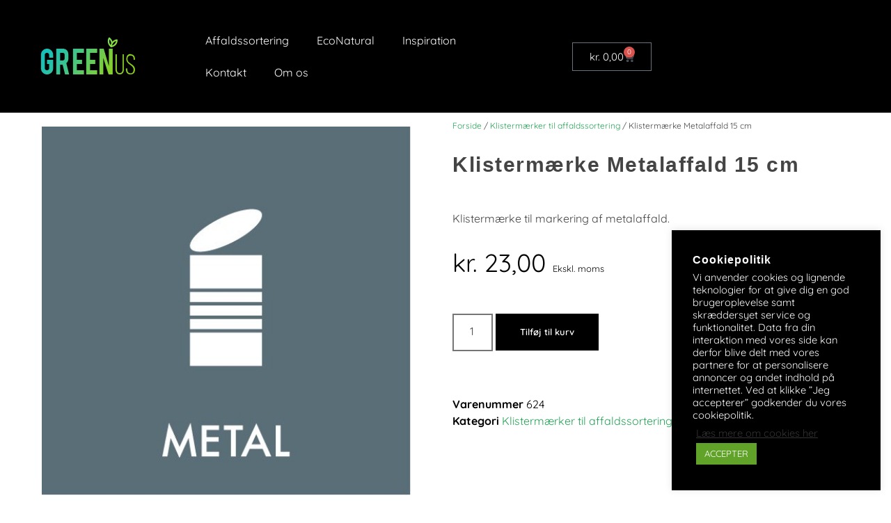

--- FILE ---
content_type: text/html; charset=UTF-8
request_url: https://www.greenus.dk/vare/klistermaerke-metalaffald-15-cm/
body_size: 27396
content:
<!DOCTYPE html>
<!--[if IE 9 ]>   <html class="no-js oldie ie9 ie" lang="da-DK" > <![endif]-->
<!--[if (gt IE 9)|!(IE)]><!--> <html class="no-js" lang="da-DK" > <!--<![endif]-->
<head>
        <meta charset="UTF-8" >
        <meta http-equiv="X-UA-Compatible" content="IE=edge">
        <!-- devices setting -->
        <meta name="viewport"   content="initial-scale=1,user-scalable=no,width=device-width">

<!-- outputs by wp_head -->
<link rel="dns-prefetch" href="//cdn.hu-manity.co" />
		<!-- Cookie Compliance -->
		<script type="text/javascript">var huOptions = {"appID":"wwwgreenusdk-e3c5641","currentLanguage":"da","blocking":true,"globalCookie":false,"isAdmin":false,"privacyConsent":true,"forms":[],"customProviders":[],"customPatterns":[]};</script>
		<script type="text/javascript" src="https://cdn.hu-manity.co/hu-banner.min.js"></script><meta name='robots' content='index, follow, max-image-preview:large, max-snippet:-1, max-video-preview:-1' />
	<style>img:is([sizes="auto" i], [sizes^="auto," i]) { contain-intrinsic-size: 3000px 1500px }</style>
	
<!-- Google Tag Manager for WordPress by gtm4wp.com -->
<script data-cfasync="false" data-pagespeed-no-defer>
	var gtm4wp_datalayer_name = "dataLayer";
	var dataLayer = dataLayer || [];
	const gtm4wp_use_sku_instead = false;
	const gtm4wp_currency = 'DKK';
	const gtm4wp_product_per_impression = 10;
	const gtm4wp_clear_ecommerce = false;
	const gtm4wp_datalayer_max_timeout = 2000;
</script>
<!-- End Google Tag Manager for WordPress by gtm4wp.com --><script>window._wca = window._wca || [];</script>

	<!-- This site is optimized with the Yoast SEO plugin v26.2 - https://yoast.com/wordpress/plugins/seo/ -->
	<title>Klistermærke Metalaffald 15 cm - GreenUs Piktogram til affaldssortering</title>
	<meta name="description" content="Hjælp med at sørge for mere genanvendelse af affald med dette metalaffald klistermærke til sortering. Følg ny fælles affaldstrategi og reducer CO2 udslip." />
	<link rel="canonical" href="https://www.greenus.dk/vare/klistermaerke-metalaffald-15-cm/" />
	<meta property="og:locale" content="da_DK" />
	<meta property="og:type" content="article" />
	<meta property="og:title" content="Klistermærke Metalaffald 15 cm - GreenUs Piktogram til affaldssortering" />
	<meta property="og:description" content="Hjælp med at sørge for mere genanvendelse af affald med dette metalaffald klistermærke til sortering. Følg ny fælles affaldstrategi og reducer CO2 udslip." />
	<meta property="og:url" content="https://www.greenus.dk/vare/klistermaerke-metalaffald-15-cm/" />
	<meta property="og:site_name" content="GreenUs" />
	<meta property="article:publisher" content="https://www.facebook.com/GreenUsDK" />
	<meta property="article:modified_time" content="2022-12-29T10:29:39+00:00" />
	<meta property="og:image" content="https://usercontent.one/wp/www.greenus.dk/wp-content/uploads/2020/05/METAL_rgb_72dpi.jpg" />
	<meta property="og:image:width" content="511" />
	<meta property="og:image:height" content="511" />
	<meta property="og:image:type" content="image/jpeg" />
	<meta name="twitter:card" content="summary_large_image" />
	<meta name="twitter:label1" content="Estimeret læsetid" />
	<meta name="twitter:data1" content="2 minutter" />
	<script type="application/ld+json" class="yoast-schema-graph">{"@context":"https://schema.org","@graph":[{"@type":"WebPage","@id":"https://www.greenus.dk/vare/klistermaerke-metalaffald-15-cm/","url":"https://www.greenus.dk/vare/klistermaerke-metalaffald-15-cm/","name":"Klistermærke Metalaffald 15 cm - GreenUs Piktogram til affaldssortering","isPartOf":{"@id":"https://www.greenus.dk/#website"},"primaryImageOfPage":{"@id":"https://www.greenus.dk/vare/klistermaerke-metalaffald-15-cm/#primaryimage"},"image":{"@id":"https://www.greenus.dk/vare/klistermaerke-metalaffald-15-cm/#primaryimage"},"thumbnailUrl":"https://www.greenus.dk/wp-content/uploads/2020/05/METAL_rgb_72dpi.jpg","datePublished":"2020-05-20T10:35:21+00:00","dateModified":"2022-12-29T10:29:39+00:00","description":"Hjælp med at sørge for mere genanvendelse af affald med dette metalaffald klistermærke til sortering. Følg ny fælles affaldstrategi og reducer CO2 udslip.","breadcrumb":{"@id":"https://www.greenus.dk/vare/klistermaerke-metalaffald-15-cm/#breadcrumb"},"inLanguage":"da-DK","potentialAction":[{"@type":"ReadAction","target":["https://www.greenus.dk/vare/klistermaerke-metalaffald-15-cm/"]}]},{"@type":"ImageObject","inLanguage":"da-DK","@id":"https://www.greenus.dk/vare/klistermaerke-metalaffald-15-cm/#primaryimage","url":"https://www.greenus.dk/wp-content/uploads/2020/05/METAL_rgb_72dpi.jpg","contentUrl":"https://www.greenus.dk/wp-content/uploads/2020/05/METAL_rgb_72dpi.jpg","width":511,"height":511},{"@type":"BreadcrumbList","@id":"https://www.greenus.dk/vare/klistermaerke-metalaffald-15-cm/#breadcrumb","itemListElement":[{"@type":"ListItem","position":1,"name":"Home","item":"https://www.greenus.dk/"},{"@type":"ListItem","position":2,"name":"Shop","item":"https://www.greenus.dk/shop/"},{"@type":"ListItem","position":3,"name":"Klistermærke Metalaffald 15 cm"}]},{"@type":"WebSite","@id":"https://www.greenus.dk/#website","url":"https://www.greenus.dk/","name":"GreenUs","description":"GreenUs","publisher":{"@id":"https://www.greenus.dk/#organization"},"potentialAction":[{"@type":"SearchAction","target":{"@type":"EntryPoint","urlTemplate":"https://www.greenus.dk/?s={search_term_string}"},"query-input":{"@type":"PropertyValueSpecification","valueRequired":true,"valueName":"search_term_string"}}],"inLanguage":"da-DK"},{"@type":"Organization","@id":"https://www.greenus.dk/#organization","name":"GreenUs ApS","url":"https://www.greenus.dk/","logo":{"@type":"ImageObject","inLanguage":"da-DK","@id":"https://www.greenus.dk/#/schema/logo/image/","url":"https://www.greenus.dk/wp-content/uploads/2020/05/greenus-thumbnail.png","contentUrl":"https://www.greenus.dk/wp-content/uploads/2020/05/greenus-thumbnail.png","width":141,"height":56,"caption":"GreenUs ApS"},"image":{"@id":"https://www.greenus.dk/#/schema/logo/image/"},"sameAs":["https://www.facebook.com/GreenUsDK","https://instagram.com/greenusdk?igshid=1mwln1qp3b5e0","https://www.youtube.com/channel/UCL9gqNotC5EBdpwWBpCCS6w"]}]}</script>
	<!-- / Yoast SEO plugin. -->


<link rel='dns-prefetch' href='//stats.wp.com' />
<link rel='dns-prefetch' href='//fonts.googleapis.com' />
<link rel='preconnect' href='//c0.wp.com' />
<link rel="alternate" type="application/rss+xml" title="GreenUs &raquo; Feed" href="https://www.greenus.dk/feed/" />
<link rel="alternate" type="application/rss+xml" title="GreenUs &raquo;-kommentar-feed" href="https://www.greenus.dk/comments/feed/" />
<link rel="alternate" type="application/rss+xml" title="GreenUs &raquo; Klistermærke Metalaffald 15 cm-kommentar-feed" href="https://www.greenus.dk/vare/klistermaerke-metalaffald-15-cm/feed/" />
<script>
window._wpemojiSettings = {"baseUrl":"https:\/\/s.w.org\/images\/core\/emoji\/16.0.1\/72x72\/","ext":".png","svgUrl":"https:\/\/s.w.org\/images\/core\/emoji\/16.0.1\/svg\/","svgExt":".svg","source":{"concatemoji":"https:\/\/www.greenus.dk\/wp-includes\/js\/wp-emoji-release.min.js?ver=6.8.3"}};
/*! This file is auto-generated */
!function(s,n){var o,i,e;function c(e){try{var t={supportTests:e,timestamp:(new Date).valueOf()};sessionStorage.setItem(o,JSON.stringify(t))}catch(e){}}function p(e,t,n){e.clearRect(0,0,e.canvas.width,e.canvas.height),e.fillText(t,0,0);var t=new Uint32Array(e.getImageData(0,0,e.canvas.width,e.canvas.height).data),a=(e.clearRect(0,0,e.canvas.width,e.canvas.height),e.fillText(n,0,0),new Uint32Array(e.getImageData(0,0,e.canvas.width,e.canvas.height).data));return t.every(function(e,t){return e===a[t]})}function u(e,t){e.clearRect(0,0,e.canvas.width,e.canvas.height),e.fillText(t,0,0);for(var n=e.getImageData(16,16,1,1),a=0;a<n.data.length;a++)if(0!==n.data[a])return!1;return!0}function f(e,t,n,a){switch(t){case"flag":return n(e,"\ud83c\udff3\ufe0f\u200d\u26a7\ufe0f","\ud83c\udff3\ufe0f\u200b\u26a7\ufe0f")?!1:!n(e,"\ud83c\udde8\ud83c\uddf6","\ud83c\udde8\u200b\ud83c\uddf6")&&!n(e,"\ud83c\udff4\udb40\udc67\udb40\udc62\udb40\udc65\udb40\udc6e\udb40\udc67\udb40\udc7f","\ud83c\udff4\u200b\udb40\udc67\u200b\udb40\udc62\u200b\udb40\udc65\u200b\udb40\udc6e\u200b\udb40\udc67\u200b\udb40\udc7f");case"emoji":return!a(e,"\ud83e\udedf")}return!1}function g(e,t,n,a){var r="undefined"!=typeof WorkerGlobalScope&&self instanceof WorkerGlobalScope?new OffscreenCanvas(300,150):s.createElement("canvas"),o=r.getContext("2d",{willReadFrequently:!0}),i=(o.textBaseline="top",o.font="600 32px Arial",{});return e.forEach(function(e){i[e]=t(o,e,n,a)}),i}function t(e){var t=s.createElement("script");t.src=e,t.defer=!0,s.head.appendChild(t)}"undefined"!=typeof Promise&&(o="wpEmojiSettingsSupports",i=["flag","emoji"],n.supports={everything:!0,everythingExceptFlag:!0},e=new Promise(function(e){s.addEventListener("DOMContentLoaded",e,{once:!0})}),new Promise(function(t){var n=function(){try{var e=JSON.parse(sessionStorage.getItem(o));if("object"==typeof e&&"number"==typeof e.timestamp&&(new Date).valueOf()<e.timestamp+604800&&"object"==typeof e.supportTests)return e.supportTests}catch(e){}return null}();if(!n){if("undefined"!=typeof Worker&&"undefined"!=typeof OffscreenCanvas&&"undefined"!=typeof URL&&URL.createObjectURL&&"undefined"!=typeof Blob)try{var e="postMessage("+g.toString()+"("+[JSON.stringify(i),f.toString(),p.toString(),u.toString()].join(",")+"));",a=new Blob([e],{type:"text/javascript"}),r=new Worker(URL.createObjectURL(a),{name:"wpTestEmojiSupports"});return void(r.onmessage=function(e){c(n=e.data),r.terminate(),t(n)})}catch(e){}c(n=g(i,f,p,u))}t(n)}).then(function(e){for(var t in e)n.supports[t]=e[t],n.supports.everything=n.supports.everything&&n.supports[t],"flag"!==t&&(n.supports.everythingExceptFlag=n.supports.everythingExceptFlag&&n.supports[t]);n.supports.everythingExceptFlag=n.supports.everythingExceptFlag&&!n.supports.flag,n.DOMReady=!1,n.readyCallback=function(){n.DOMReady=!0}}).then(function(){return e}).then(function(){var e;n.supports.everything||(n.readyCallback(),(e=n.source||{}).concatemoji?t(e.concatemoji):e.wpemoji&&e.twemoji&&(t(e.twemoji),t(e.wpemoji)))}))}((window,document),window._wpemojiSettings);
</script>
<style id='wp-emoji-styles-inline-css'>

	img.wp-smiley, img.emoji {
		display: inline !important;
		border: none !important;
		box-shadow: none !important;
		height: 1em !important;
		width: 1em !important;
		margin: 0 0.07em !important;
		vertical-align: -0.1em !important;
		background: none !important;
		padding: 0 !important;
	}
</style>
<link rel='stylesheet' id='wp-block-library-css' href='https://c0.wp.com/c/6.8.3/wp-includes/css/dist/block-library/style.min.css' media='all' />
<style id='classic-theme-styles-inline-css'>
/*! This file is auto-generated */
.wp-block-button__link{color:#fff;background-color:#32373c;border-radius:9999px;box-shadow:none;text-decoration:none;padding:calc(.667em + 2px) calc(1.333em + 2px);font-size:1.125em}.wp-block-file__button{background:#32373c;color:#fff;text-decoration:none}
</style>
<link rel='stylesheet' id='mediaelement-css' href='https://c0.wp.com/c/6.8.3/wp-includes/js/mediaelement/mediaelementplayer-legacy.min.css' media='all' />
<link rel='stylesheet' id='wp-mediaelement-css' href='https://c0.wp.com/c/6.8.3/wp-includes/js/mediaelement/wp-mediaelement.min.css' media='all' />
<style id='jetpack-sharing-buttons-style-inline-css'>
.jetpack-sharing-buttons__services-list{display:flex;flex-direction:row;flex-wrap:wrap;gap:0;list-style-type:none;margin:5px;padding:0}.jetpack-sharing-buttons__services-list.has-small-icon-size{font-size:12px}.jetpack-sharing-buttons__services-list.has-normal-icon-size{font-size:16px}.jetpack-sharing-buttons__services-list.has-large-icon-size{font-size:24px}.jetpack-sharing-buttons__services-list.has-huge-icon-size{font-size:36px}@media print{.jetpack-sharing-buttons__services-list{display:none!important}}.editor-styles-wrapper .wp-block-jetpack-sharing-buttons{gap:0;padding-inline-start:0}ul.jetpack-sharing-buttons__services-list.has-background{padding:1.25em 2.375em}
</style>
<style id='global-styles-inline-css'>
:root{--wp--preset--aspect-ratio--square: 1;--wp--preset--aspect-ratio--4-3: 4/3;--wp--preset--aspect-ratio--3-4: 3/4;--wp--preset--aspect-ratio--3-2: 3/2;--wp--preset--aspect-ratio--2-3: 2/3;--wp--preset--aspect-ratio--16-9: 16/9;--wp--preset--aspect-ratio--9-16: 9/16;--wp--preset--color--black: #000000;--wp--preset--color--cyan-bluish-gray: #abb8c3;--wp--preset--color--white: #ffffff;--wp--preset--color--pale-pink: #f78da7;--wp--preset--color--vivid-red: #cf2e2e;--wp--preset--color--luminous-vivid-orange: #ff6900;--wp--preset--color--luminous-vivid-amber: #fcb900;--wp--preset--color--light-green-cyan: #7bdcb5;--wp--preset--color--vivid-green-cyan: #00d084;--wp--preset--color--pale-cyan-blue: #8ed1fc;--wp--preset--color--vivid-cyan-blue: #0693e3;--wp--preset--color--vivid-purple: #9b51e0;--wp--preset--gradient--vivid-cyan-blue-to-vivid-purple: linear-gradient(135deg,rgba(6,147,227,1) 0%,rgb(155,81,224) 100%);--wp--preset--gradient--light-green-cyan-to-vivid-green-cyan: linear-gradient(135deg,rgb(122,220,180) 0%,rgb(0,208,130) 100%);--wp--preset--gradient--luminous-vivid-amber-to-luminous-vivid-orange: linear-gradient(135deg,rgba(252,185,0,1) 0%,rgba(255,105,0,1) 100%);--wp--preset--gradient--luminous-vivid-orange-to-vivid-red: linear-gradient(135deg,rgba(255,105,0,1) 0%,rgb(207,46,46) 100%);--wp--preset--gradient--very-light-gray-to-cyan-bluish-gray: linear-gradient(135deg,rgb(238,238,238) 0%,rgb(169,184,195) 100%);--wp--preset--gradient--cool-to-warm-spectrum: linear-gradient(135deg,rgb(74,234,220) 0%,rgb(151,120,209) 20%,rgb(207,42,186) 40%,rgb(238,44,130) 60%,rgb(251,105,98) 80%,rgb(254,248,76) 100%);--wp--preset--gradient--blush-light-purple: linear-gradient(135deg,rgb(255,206,236) 0%,rgb(152,150,240) 100%);--wp--preset--gradient--blush-bordeaux: linear-gradient(135deg,rgb(254,205,165) 0%,rgb(254,45,45) 50%,rgb(107,0,62) 100%);--wp--preset--gradient--luminous-dusk: linear-gradient(135deg,rgb(255,203,112) 0%,rgb(199,81,192) 50%,rgb(65,88,208) 100%);--wp--preset--gradient--pale-ocean: linear-gradient(135deg,rgb(255,245,203) 0%,rgb(182,227,212) 50%,rgb(51,167,181) 100%);--wp--preset--gradient--electric-grass: linear-gradient(135deg,rgb(202,248,128) 0%,rgb(113,206,126) 100%);--wp--preset--gradient--midnight: linear-gradient(135deg,rgb(2,3,129) 0%,rgb(40,116,252) 100%);--wp--preset--font-size--small: 13px;--wp--preset--font-size--medium: 20px;--wp--preset--font-size--large: 36px;--wp--preset--font-size--x-large: 42px;--wp--preset--spacing--20: 0.44rem;--wp--preset--spacing--30: 0.67rem;--wp--preset--spacing--40: 1rem;--wp--preset--spacing--50: 1.5rem;--wp--preset--spacing--60: 2.25rem;--wp--preset--spacing--70: 3.38rem;--wp--preset--spacing--80: 5.06rem;--wp--preset--shadow--natural: 6px 6px 9px rgba(0, 0, 0, 0.2);--wp--preset--shadow--deep: 12px 12px 50px rgba(0, 0, 0, 0.4);--wp--preset--shadow--sharp: 6px 6px 0px rgba(0, 0, 0, 0.2);--wp--preset--shadow--outlined: 6px 6px 0px -3px rgba(255, 255, 255, 1), 6px 6px rgba(0, 0, 0, 1);--wp--preset--shadow--crisp: 6px 6px 0px rgba(0, 0, 0, 1);}:where(.is-layout-flex){gap: 0.5em;}:where(.is-layout-grid){gap: 0.5em;}body .is-layout-flex{display: flex;}.is-layout-flex{flex-wrap: wrap;align-items: center;}.is-layout-flex > :is(*, div){margin: 0;}body .is-layout-grid{display: grid;}.is-layout-grid > :is(*, div){margin: 0;}:where(.wp-block-columns.is-layout-flex){gap: 2em;}:where(.wp-block-columns.is-layout-grid){gap: 2em;}:where(.wp-block-post-template.is-layout-flex){gap: 1.25em;}:where(.wp-block-post-template.is-layout-grid){gap: 1.25em;}.has-black-color{color: var(--wp--preset--color--black) !important;}.has-cyan-bluish-gray-color{color: var(--wp--preset--color--cyan-bluish-gray) !important;}.has-white-color{color: var(--wp--preset--color--white) !important;}.has-pale-pink-color{color: var(--wp--preset--color--pale-pink) !important;}.has-vivid-red-color{color: var(--wp--preset--color--vivid-red) !important;}.has-luminous-vivid-orange-color{color: var(--wp--preset--color--luminous-vivid-orange) !important;}.has-luminous-vivid-amber-color{color: var(--wp--preset--color--luminous-vivid-amber) !important;}.has-light-green-cyan-color{color: var(--wp--preset--color--light-green-cyan) !important;}.has-vivid-green-cyan-color{color: var(--wp--preset--color--vivid-green-cyan) !important;}.has-pale-cyan-blue-color{color: var(--wp--preset--color--pale-cyan-blue) !important;}.has-vivid-cyan-blue-color{color: var(--wp--preset--color--vivid-cyan-blue) !important;}.has-vivid-purple-color{color: var(--wp--preset--color--vivid-purple) !important;}.has-black-background-color{background-color: var(--wp--preset--color--black) !important;}.has-cyan-bluish-gray-background-color{background-color: var(--wp--preset--color--cyan-bluish-gray) !important;}.has-white-background-color{background-color: var(--wp--preset--color--white) !important;}.has-pale-pink-background-color{background-color: var(--wp--preset--color--pale-pink) !important;}.has-vivid-red-background-color{background-color: var(--wp--preset--color--vivid-red) !important;}.has-luminous-vivid-orange-background-color{background-color: var(--wp--preset--color--luminous-vivid-orange) !important;}.has-luminous-vivid-amber-background-color{background-color: var(--wp--preset--color--luminous-vivid-amber) !important;}.has-light-green-cyan-background-color{background-color: var(--wp--preset--color--light-green-cyan) !important;}.has-vivid-green-cyan-background-color{background-color: var(--wp--preset--color--vivid-green-cyan) !important;}.has-pale-cyan-blue-background-color{background-color: var(--wp--preset--color--pale-cyan-blue) !important;}.has-vivid-cyan-blue-background-color{background-color: var(--wp--preset--color--vivid-cyan-blue) !important;}.has-vivid-purple-background-color{background-color: var(--wp--preset--color--vivid-purple) !important;}.has-black-border-color{border-color: var(--wp--preset--color--black) !important;}.has-cyan-bluish-gray-border-color{border-color: var(--wp--preset--color--cyan-bluish-gray) !important;}.has-white-border-color{border-color: var(--wp--preset--color--white) !important;}.has-pale-pink-border-color{border-color: var(--wp--preset--color--pale-pink) !important;}.has-vivid-red-border-color{border-color: var(--wp--preset--color--vivid-red) !important;}.has-luminous-vivid-orange-border-color{border-color: var(--wp--preset--color--luminous-vivid-orange) !important;}.has-luminous-vivid-amber-border-color{border-color: var(--wp--preset--color--luminous-vivid-amber) !important;}.has-light-green-cyan-border-color{border-color: var(--wp--preset--color--light-green-cyan) !important;}.has-vivid-green-cyan-border-color{border-color: var(--wp--preset--color--vivid-green-cyan) !important;}.has-pale-cyan-blue-border-color{border-color: var(--wp--preset--color--pale-cyan-blue) !important;}.has-vivid-cyan-blue-border-color{border-color: var(--wp--preset--color--vivid-cyan-blue) !important;}.has-vivid-purple-border-color{border-color: var(--wp--preset--color--vivid-purple) !important;}.has-vivid-cyan-blue-to-vivid-purple-gradient-background{background: var(--wp--preset--gradient--vivid-cyan-blue-to-vivid-purple) !important;}.has-light-green-cyan-to-vivid-green-cyan-gradient-background{background: var(--wp--preset--gradient--light-green-cyan-to-vivid-green-cyan) !important;}.has-luminous-vivid-amber-to-luminous-vivid-orange-gradient-background{background: var(--wp--preset--gradient--luminous-vivid-amber-to-luminous-vivid-orange) !important;}.has-luminous-vivid-orange-to-vivid-red-gradient-background{background: var(--wp--preset--gradient--luminous-vivid-orange-to-vivid-red) !important;}.has-very-light-gray-to-cyan-bluish-gray-gradient-background{background: var(--wp--preset--gradient--very-light-gray-to-cyan-bluish-gray) !important;}.has-cool-to-warm-spectrum-gradient-background{background: var(--wp--preset--gradient--cool-to-warm-spectrum) !important;}.has-blush-light-purple-gradient-background{background: var(--wp--preset--gradient--blush-light-purple) !important;}.has-blush-bordeaux-gradient-background{background: var(--wp--preset--gradient--blush-bordeaux) !important;}.has-luminous-dusk-gradient-background{background: var(--wp--preset--gradient--luminous-dusk) !important;}.has-pale-ocean-gradient-background{background: var(--wp--preset--gradient--pale-ocean) !important;}.has-electric-grass-gradient-background{background: var(--wp--preset--gradient--electric-grass) !important;}.has-midnight-gradient-background{background: var(--wp--preset--gradient--midnight) !important;}.has-small-font-size{font-size: var(--wp--preset--font-size--small) !important;}.has-medium-font-size{font-size: var(--wp--preset--font-size--medium) !important;}.has-large-font-size{font-size: var(--wp--preset--font-size--large) !important;}.has-x-large-font-size{font-size: var(--wp--preset--font-size--x-large) !important;}
:where(.wp-block-post-template.is-layout-flex){gap: 1.25em;}:where(.wp-block-post-template.is-layout-grid){gap: 1.25em;}
:where(.wp-block-columns.is-layout-flex){gap: 2em;}:where(.wp-block-columns.is-layout-grid){gap: 2em;}
:root :where(.wp-block-pullquote){font-size: 1.5em;line-height: 1.6;}
</style>
<link rel='stylesheet' id='contact-form-7-css' href='https://usercontent.one/wp/www.greenus.dk/wp-content/plugins/contact-form-7/includes/css/styles.css?ver=6.1.3' media='all' />
<link rel='stylesheet' id='cookie-law-info-css' href='https://usercontent.one/wp/www.greenus.dk/wp-content/plugins/cookie-law-info/legacy/public/css/cookie-law-info-public.css?ver=3.3.6' media='all' />
<link rel='stylesheet' id='cookie-law-info-gdpr-css' href='https://usercontent.one/wp/www.greenus.dk/wp-content/plugins/cookie-law-info/legacy/public/css/cookie-law-info-gdpr.css?ver=3.3.6' media='all' />
<link rel='stylesheet' id='woo-title-limit-css' href='https://usercontent.one/wp/www.greenus.dk/wp-content/plugins/woo-title-limit/public/css/woo-title-limit-public.css?ver=2.0.6' media='all' />
<link rel='stylesheet' id='woocommerce-layout-css' href='https://c0.wp.com/p/woocommerce/10.3.4/assets/css/woocommerce-layout.css' media='all' />
<style id='woocommerce-layout-inline-css'>

	.infinite-scroll .woocommerce-pagination {
		display: none;
	}
</style>
<link rel='stylesheet' id='woocommerce-smallscreen-css' href='https://c0.wp.com/p/woocommerce/10.3.4/assets/css/woocommerce-smallscreen.css' media='only screen and (max-width: 768px)' />
<link rel='stylesheet' id='woocommerce-general-css' href='https://c0.wp.com/p/woocommerce/10.3.4/assets/css/woocommerce.css' media='all' />
<style id='woocommerce-inline-inline-css'>
.woocommerce form .form-row .required { visibility: visible; }
</style>
<link rel='stylesheet' id='wp-ulike-css' href='https://usercontent.one/wp/www.greenus.dk/wp-content/plugins/wp-ulike/assets/css/wp-ulike.min.css?ver=4.7.11' media='all' />
<link rel='stylesheet' id='megamenu-css' href='https://usercontent.one/wp/www.greenus.dk/wp-content/uploads/maxmegamenu/style.css?ver=e78168' media='all' />
<link rel='stylesheet' id='dashicons-css' href='https://c0.wp.com/c/6.8.3/wp-includes/css/dashicons.min.css' media='all' />
<link rel='stylesheet' id='brands-styles-css' href='https://c0.wp.com/p/woocommerce/10.3.4/assets/css/brands.css' media='all' />
<link rel='stylesheet' id='auxin-base-css' href='https://usercontent.one/wp/www.greenus.dk/wp-content/themes/phlox-pro/css/base.css?ver=5.17.7' media='all' />
<link rel='stylesheet' id='auxin-front-icon-css' href='https://usercontent.one/wp/www.greenus.dk/wp-content/themes/phlox-pro/css/auxin-icon.css?ver=5.17.7' media='all' />
<link rel='stylesheet' id='auxin-main-css' href='https://usercontent.one/wp/www.greenus.dk/wp-content/themes/phlox-pro/css/main.css?ver=5.17.7' media='all' />
<link rel='stylesheet' id='elementor-frontend-css' href='https://usercontent.one/wp/www.greenus.dk/wp-content/plugins/elementor/assets/css/frontend.min.css?ver=3.32.5' media='all' />
<link rel='stylesheet' id='widget-image-css' href='https://usercontent.one/wp/www.greenus.dk/wp-content/plugins/elementor/assets/css/widget-image.min.css?ver=3.32.5' media='all' />
<link rel='stylesheet' id='widget-nav-menu-css' href='https://usercontent.one/wp/www.greenus.dk/wp-content/plugins/elementor-pro/assets/css/widget-nav-menu.min.css?ver=3.32.3' media='all' />
<link rel='stylesheet' id='widget-woocommerce-menu-cart-css' href='https://usercontent.one/wp/www.greenus.dk/wp-content/plugins/elementor-pro/assets/css/widget-woocommerce-menu-cart.min.css?ver=3.32.3' media='all' />
<link rel='stylesheet' id='widget-spacer-css' href='https://usercontent.one/wp/www.greenus.dk/wp-content/plugins/elementor/assets/css/widget-spacer.min.css?ver=3.32.5' media='all' />
<link rel='stylesheet' id='widget-social-icons-css' href='https://usercontent.one/wp/www.greenus.dk/wp-content/plugins/elementor/assets/css/widget-social-icons.min.css?ver=3.32.5' media='all' />
<link rel='stylesheet' id='e-apple-webkit-css' href='https://usercontent.one/wp/www.greenus.dk/wp-content/plugins/elementor/assets/css/conditionals/apple-webkit.min.css?ver=3.32.5' media='all' />
<link rel='stylesheet' id='widget-woocommerce-product-images-css' href='https://usercontent.one/wp/www.greenus.dk/wp-content/plugins/elementor-pro/assets/css/widget-woocommerce-product-images.min.css?ver=3.32.3' media='all' />
<link rel='stylesheet' id='widget-heading-css' href='https://usercontent.one/wp/www.greenus.dk/wp-content/plugins/elementor/assets/css/widget-heading.min.css?ver=3.32.5' media='all' />
<link rel='stylesheet' id='widget-woocommerce-product-rating-css' href='https://usercontent.one/wp/www.greenus.dk/wp-content/plugins/elementor-pro/assets/css/widget-woocommerce-product-rating.min.css?ver=3.32.3' media='all' />
<link rel='stylesheet' id='widget-woocommerce-product-price-css' href='https://usercontent.one/wp/www.greenus.dk/wp-content/plugins/elementor-pro/assets/css/widget-woocommerce-product-price.min.css?ver=3.32.3' media='all' />
<link rel='stylesheet' id='widget-woocommerce-product-add-to-cart-css' href='https://usercontent.one/wp/www.greenus.dk/wp-content/plugins/elementor-pro/assets/css/widget-woocommerce-product-add-to-cart.min.css?ver=3.32.3' media='all' />
<link rel='stylesheet' id='widget-woocommerce-product-meta-css' href='https://usercontent.one/wp/www.greenus.dk/wp-content/plugins/elementor-pro/assets/css/widget-woocommerce-product-meta.min.css?ver=3.32.3' media='all' />
<link rel='stylesheet' id='widget-woocommerce-product-data-tabs-css' href='https://usercontent.one/wp/www.greenus.dk/wp-content/plugins/elementor-pro/assets/css/widget-woocommerce-product-data-tabs.min.css?ver=3.32.3' media='all' />
<link rel='stylesheet' id='widget-woocommerce-products-css' href='https://usercontent.one/wp/www.greenus.dk/wp-content/plugins/elementor-pro/assets/css/widget-woocommerce-products.min.css?ver=3.32.3' media='all' />
<link rel='stylesheet' id='elementor-icons-css' href='https://usercontent.one/wp/www.greenus.dk/wp-content/plugins/elementor/assets/lib/eicons/css/elementor-icons.min.css?ver=5.44.0' media='all' />
<link rel='stylesheet' id='elementor-post-114-css' href='https://usercontent.one/wp/www.greenus.dk/wp-content/uploads/elementor/css/post-114.css?ver=1762312909' media='all' />
<link rel='stylesheet' id='auxin-elementor-widgets-css' href='https://usercontent.one/wp/www.greenus.dk/wp-content/plugins/auxin-elements/admin/assets/css/elementor-widgets.css?ver=2.17.12' media='all' />
<link rel='stylesheet' id='elementor-post-73-css' href='https://usercontent.one/wp/www.greenus.dk/wp-content/uploads/elementor/css/post-73.css?ver=1762312909' media='all' />
<link rel='stylesheet' id='elementor-post-96-css' href='https://usercontent.one/wp/www.greenus.dk/wp-content/uploads/elementor/css/post-96.css?ver=1762312910' media='all' />
<link rel='stylesheet' id='elementor-post-416-css' href='https://usercontent.one/wp/www.greenus.dk/wp-content/uploads/elementor/css/post-416.css?ver=1762314437' media='all' />
<link rel='stylesheet' id='auxin-fonts-google-css' href='//fonts.googleapis.com/css?family=Quicksand%3A300%2Cregular%2C500%2C600%2C700%7CNunito%3A200%2C200italic%2C300%2C300italic%2Cregular%2Citalic%2C600%2C600italic%2C700%2C700italic%2C800%2C800italic%2C900%2C900italic&#038;ver=9.9' media='all' />
<link rel='stylesheet' id='auxin-custom-css' href='https://usercontent.one/wp/www.greenus.dk/wp-content/uploads/phlox-pro/custom.css?ver=9.9' media='all' />
<link rel='stylesheet' id='auxin-go-pricing-css' href='https://usercontent.one/wp/www.greenus.dk/wp-content/themes/phlox-pro/css/go-pricing.css?ver=5.17.7' media='all' />
<link rel='stylesheet' id='auxin-elementor-base-css' href='https://usercontent.one/wp/www.greenus.dk/wp-content/themes/phlox-pro/css/other/elementor.css?ver=5.17.7' media='all' />
<link rel='stylesheet' id='elementor-gf-local-roboto-css' href='https://usercontent.one/wp/www.greenus.dk/wp-content/uploads/elementor/google-fonts/css/roboto.css?ver=1744275705' media='all' />
<link rel='stylesheet' id='elementor-gf-local-robotoslab-css' href='https://usercontent.one/wp/www.greenus.dk/wp-content/uploads/elementor/google-fonts/css/robotoslab.css?ver=1744275716' media='all' />
<link rel='stylesheet' id='elementor-gf-local-quicksand-css' href='https://usercontent.one/wp/www.greenus.dk/wp-content/uploads/elementor/google-fonts/css/quicksand.css?ver=1744275719' media='all' />
<link rel='stylesheet' id='elementor-icons-shared-0-css' href='https://usercontent.one/wp/www.greenus.dk/wp-content/plugins/elementor/assets/lib/font-awesome/css/fontawesome.min.css?ver=5.15.3' media='all' />
<link rel='stylesheet' id='elementor-icons-fa-solid-css' href='https://usercontent.one/wp/www.greenus.dk/wp-content/plugins/elementor/assets/lib/font-awesome/css/solid.min.css?ver=5.15.3' media='all' />
<link rel='stylesheet' id='elementor-icons-fa-brands-css' href='https://usercontent.one/wp/www.greenus.dk/wp-content/plugins/elementor/assets/lib/font-awesome/css/brands.min.css?ver=5.15.3' media='all' />
<script src="https://c0.wp.com/c/6.8.3/wp-includes/js/jquery/jquery.min.js" id="jquery-core-js"></script>
<script src="https://c0.wp.com/c/6.8.3/wp-includes/js/jquery/jquery-migrate.min.js" id="jquery-migrate-js"></script>
<script src="https://usercontent.one/wp/www.greenus.dk/wp-content/plugins/auxin-pro-tools/admin/assets/js/elementor/widgets.js?ver=1.9.7" id="auxin-elementor-pro-widgets-js"></script>
<script id="cookie-law-info-js-extra">
var Cli_Data = {"nn_cookie_ids":[],"cookielist":[],"non_necessary_cookies":[],"ccpaEnabled":"","ccpaRegionBased":"","ccpaBarEnabled":"","strictlyEnabled":["necessary","obligatoire"],"ccpaType":"gdpr","js_blocking":"1","custom_integration":"","triggerDomRefresh":"","secure_cookies":""};
var cli_cookiebar_settings = {"animate_speed_hide":"500","animate_speed_show":"500","background":"#000000","border":"#b1a6a6c2","border_on":"","button_1_button_colour":"#61a229","button_1_button_hover":"#4e8221","button_1_link_colour":"#fff","button_1_as_button":"1","button_1_new_win":"","button_2_button_colour":"#333","button_2_button_hover":"#292929","button_2_link_colour":"#444","button_2_as_button":"","button_2_hidebar":"","button_3_button_colour":"#3566bb","button_3_button_hover":"#2a5296","button_3_link_colour":"#fff","button_3_as_button":"1","button_3_new_win":"","button_4_button_colour":"#000","button_4_button_hover":"#000000","button_4_link_colour":"#333333","button_4_as_button":"","button_7_button_colour":"#61a229","button_7_button_hover":"#4e8221","button_7_link_colour":"#fff","button_7_as_button":"1","button_7_new_win":"","font_family":"inherit","header_fix":"","notify_animate_hide":"1","notify_animate_show":"","notify_div_id":"#cookie-law-info-bar","notify_position_horizontal":"right","notify_position_vertical":"bottom","scroll_close":"","scroll_close_reload":"","accept_close_reload":"","reject_close_reload":"","showagain_tab":"1","showagain_background":"#fff","showagain_border":"#000","showagain_div_id":"#cookie-law-info-again","showagain_x_position":"100px","text":"#ffffff","show_once_yn":"","show_once":"10000","logging_on":"","as_popup":"","popup_overlay":"1","bar_heading_text":"Cookiepolitik","cookie_bar_as":"widget","popup_showagain_position":"bottom-right","widget_position":"right"};
var log_object = {"ajax_url":"https:\/\/www.greenus.dk\/wp-admin\/admin-ajax.php"};
</script>
<script src="https://usercontent.one/wp/www.greenus.dk/wp-content/plugins/cookie-law-info/legacy/public/js/cookie-law-info-public.js?ver=3.3.6" id="cookie-law-info-js"></script>
<script src="https://usercontent.one/wp/www.greenus.dk/wp-content/plugins/woo-title-limit/public/js/woo-title-limit-public.js?ver=2.0.6" id="woo-title-limit-js"></script>
<script src="https://c0.wp.com/p/woocommerce/10.3.4/assets/js/jquery-blockui/jquery.blockUI.min.js" id="wc-jquery-blockui-js" defer data-wp-strategy="defer"></script>
<script id="wc-add-to-cart-js-extra">
var wc_add_to_cart_params = {"ajax_url":"\/wp-admin\/admin-ajax.php","wc_ajax_url":"\/?wc-ajax=%%endpoint%%","i18n_view_cart":"Se kurv","cart_url":"https:\/\/www.greenus.dk\/kurv\/","is_cart":"","cart_redirect_after_add":"no"};
</script>
<script src="https://c0.wp.com/p/woocommerce/10.3.4/assets/js/frontend/add-to-cart.min.js" id="wc-add-to-cart-js" defer data-wp-strategy="defer"></script>
<script src="https://c0.wp.com/p/woocommerce/10.3.4/assets/js/zoom/jquery.zoom.min.js" id="wc-zoom-js" defer data-wp-strategy="defer"></script>
<script src="https://c0.wp.com/p/woocommerce/10.3.4/assets/js/flexslider/jquery.flexslider.min.js" id="wc-flexslider-js" defer data-wp-strategy="defer"></script>
<script id="wc-single-product-js-extra">
var wc_single_product_params = {"i18n_required_rating_text":"V\u00e6lg venligst en bed\u00f8mmelse","i18n_rating_options":["1 ud af 5 stjerner","2 ud af 5 stjerner","3 ud af 5 stjerner","4 ud af 5 stjerner","5 ud af 5 stjerner"],"i18n_product_gallery_trigger_text":"Se billedgalleri i fuld sk\u00e6rm","review_rating_required":"yes","flexslider":{"rtl":false,"animation":"slide","smoothHeight":true,"directionNav":false,"controlNav":"thumbnails","slideshow":false,"animationSpeed":500,"animationLoop":false,"allowOneSlide":false},"zoom_enabled":"1","zoom_options":[],"photoswipe_enabled":"","photoswipe_options":{"shareEl":false,"closeOnScroll":false,"history":false,"hideAnimationDuration":0,"showAnimationDuration":0},"flexslider_enabled":"1"};
</script>
<script src="https://c0.wp.com/p/woocommerce/10.3.4/assets/js/frontend/single-product.min.js" id="wc-single-product-js" defer data-wp-strategy="defer"></script>
<script src="https://c0.wp.com/p/woocommerce/10.3.4/assets/js/js-cookie/js.cookie.min.js" id="wc-js-cookie-js" defer data-wp-strategy="defer"></script>
<script id="woocommerce-js-extra">
var woocommerce_params = {"ajax_url":"\/wp-admin\/admin-ajax.php","wc_ajax_url":"\/?wc-ajax=%%endpoint%%","i18n_password_show":"Vis adgangskode","i18n_password_hide":"Skjul adgangskode"};
</script>
<script src="https://c0.wp.com/p/woocommerce/10.3.4/assets/js/frontend/woocommerce.min.js" id="woocommerce-js" defer data-wp-strategy="defer"></script>
<script id="kk-script-js-extra">
var fetchCartItems = {"ajax_url":"https:\/\/www.greenus.dk\/wp-admin\/admin-ajax.php","action":"kk_wc_fetchcartitems","nonce":"f0eb138dea","currency":"DKK"};
</script>
<script src="https://usercontent.one/wp/www.greenus.dk/wp-content/plugins/kliken-marketing-for-google/assets/kk-script.js?ver=6.8.3" id="kk-script-js"></script>
<script src="https://stats.wp.com/s-202545.js" id="woocommerce-analytics-js" defer data-wp-strategy="defer"></script>
<script id="auxin-modernizr-js-extra">
var auxin = {"ajax_url":"https:\/\/www.greenus.dk\/wp-admin\/admin-ajax.php","is_rtl":"","is_reponsive":"1","is_framed":"","frame_width":"20","wpml_lang":"en","uploadbaseurl":"https:\/\/www.greenus.dk\/wp-content\/uploads","nonce":"33e4dd2f81"};
</script>
<script id="auxin-modernizr-js-before">
/* < ![CDATA[ */
function auxinNS(n){for(var e=n.split("."),a=window,i="",r=e.length,t=0;r>t;t++)"window"!=e[t]&&(i=e[t],a[i]=a[i]||{},a=a[i]);return a;}
/* ]]> */
</script>
<script src="https://usercontent.one/wp/www.greenus.dk/wp-content/themes/phlox-pro/js/solo/modernizr-custom.min.js?ver=5.17.7" id="auxin-modernizr-js"></script>
<link rel="https://api.w.org/" href="https://www.greenus.dk/wp-json/" /><link rel="alternate" title="JSON" type="application/json" href="https://www.greenus.dk/wp-json/wp/v2/product/389" /><link rel="EditURI" type="application/rsd+xml" title="RSD" href="https://www.greenus.dk/xmlrpc.php?rsd" />
<meta name="generator" content="WordPress 6.8.3" />
<meta name="generator" content="WooCommerce 10.3.4" />
<link rel='shortlink' href='https://www.greenus.dk/?p=389' />
<link rel="alternate" title="oEmbed (JSON)" type="application/json+oembed" href="https://www.greenus.dk/wp-json/oembed/1.0/embed?url=https%3A%2F%2Fwww.greenus.dk%2Fvare%2Fklistermaerke-metalaffald-15-cm%2F" />
<link rel="alternate" title="oEmbed (XML)" type="text/xml+oembed" href="https://www.greenus.dk/wp-json/oembed/1.0/embed?url=https%3A%2F%2Fwww.greenus.dk%2Fvare%2Fklistermaerke-metalaffald-15-cm%2F&#038;format=xml" />
    <meta name="title"       content="Klistermærke Metalaffald 15 cm" />
    <meta name="description" content="Klistermærke til markering af metalaffald." />
        <link rel="image_src"    href="https://usercontent.one/wp/www.greenus.dk/wp-content/uploads/2020/05/METAL_rgb_72dpi-90x90.jpg" />
    
		<!-- GA Google Analytics @ https://m0n.co/ga -->
		<script>
			(function(i,s,o,g,r,a,m){i['GoogleAnalyticsObject']=r;i[r]=i[r]||function(){
			(i[r].q=i[r].q||[]).push(arguments)},i[r].l=1*new Date();a=s.createElement(o),
			m=s.getElementsByTagName(o)[0];a.async=1;a.src=g;m.parentNode.insertBefore(a,m)
			})(window,document,'script','https://www.google-analytics.com/analytics.js','ga');
			ga('create', 'G-NK7R6X9PDL', 'auto');
			ga('send', 'pageview');
		</script>

	<!-- Google Tag Manager -->
<script>(function(w,d,s,l,i){w[l]=w[l]||[];w[l].push({'gtm.start':
new Date().getTime(),event:'gtm.js'});var f=d.getElementsByTagName(s)[0],
j=d.createElement(s),dl=l!='dataLayer'?'&l='+l:'';j.async=true;j.src=
'https://www.googletagmanager.com/gtm.js?id='+i+dl;f.parentNode.insertBefore(j,f);
})(window,document,'script','dataLayer','GTM-5TV73ZB');</script>
<!-- End Google Tag Manager -->
<meta name="google-site-verification" content="KXThJMPFWFi4YHk_eDUsYm9iNa4y0xuNA-xrQyGa5k0" /><style>[class*=" icon-oc-"],[class^=icon-oc-]{speak:none;font-style:normal;font-weight:400;font-variant:normal;text-transform:none;line-height:1;-webkit-font-smoothing:antialiased;-moz-osx-font-smoothing:grayscale}.icon-oc-one-com-white-32px-fill:before{content:"901"}.icon-oc-one-com:before{content:"900"}#one-com-icon,.toplevel_page_onecom-wp .wp-menu-image{speak:none;display:flex;align-items:center;justify-content:center;text-transform:none;line-height:1;-webkit-font-smoothing:antialiased;-moz-osx-font-smoothing:grayscale}.onecom-wp-admin-bar-item>a,.toplevel_page_onecom-wp>.wp-menu-name{font-size:16px;font-weight:400;line-height:1}.toplevel_page_onecom-wp>.wp-menu-name img{width:69px;height:9px;}.wp-submenu-wrap.wp-submenu>.wp-submenu-head>img{width:88px;height:auto}.onecom-wp-admin-bar-item>a img{height:7px!important}.onecom-wp-admin-bar-item>a img,.toplevel_page_onecom-wp>.wp-menu-name img{opacity:.8}.onecom-wp-admin-bar-item.hover>a img,.toplevel_page_onecom-wp.wp-has-current-submenu>.wp-menu-name img,li.opensub>a.toplevel_page_onecom-wp>.wp-menu-name img{opacity:1}#one-com-icon:before,.onecom-wp-admin-bar-item>a:before,.toplevel_page_onecom-wp>.wp-menu-image:before{content:'';position:static!important;background-color:rgba(240,245,250,.4);border-radius:102px;width:18px;height:18px;padding:0!important}.onecom-wp-admin-bar-item>a:before{width:14px;height:14px}.onecom-wp-admin-bar-item.hover>a:before,.toplevel_page_onecom-wp.opensub>a>.wp-menu-image:before,.toplevel_page_onecom-wp.wp-has-current-submenu>.wp-menu-image:before{background-color:#76b82a}.onecom-wp-admin-bar-item>a{display:inline-flex!important;align-items:center;justify-content:center}#one-com-logo-wrapper{font-size:4em}#one-com-icon{vertical-align:middle}.imagify-welcome{display:none !important;}</style>	<style>img#wpstats{display:none}</style>
		
<!-- Google Tag Manager for WordPress by gtm4wp.com -->
<!-- GTM Container placement set to off -->
<script data-cfasync="false" data-pagespeed-no-defer>
	var dataLayer_content = {"pagePostType":"product","pagePostType2":"single-product","pagePostAuthor":"admin","productRatingCounts":[],"productAverageRating":0,"productReviewCount":0,"productType":"simple","productIsVariable":0};
	dataLayer.push( dataLayer_content );
</script>
<script data-cfasync="false" data-pagespeed-no-defer>
	console.warn && console.warn("[GTM4WP] Google Tag Manager container code placement set to OFF !!!");
	console.warn && console.warn("[GTM4WP] Data layer codes are active but GTM container must be loaded using custom coding !!!");
</script>
<!-- End Google Tag Manager for WordPress by gtm4wp.com --><!-- Chrome, Firefox OS and Opera -->
<meta name="theme-color" content="#1bb0ce" />
<!-- Windows Phone -->
<meta name="msapplication-navbutton-color" content="#1bb0ce" />
<!-- iOS Safari -->
<meta name="apple-mobile-web-app-capable" content="yes">
<meta name="apple-mobile-web-app-status-bar-style" content="black-translucent">

	<noscript><style>.woocommerce-product-gallery{ opacity: 1 !important; }</style></noscript>
	<meta name="generator" content="Elementor 3.32.5; features: additional_custom_breakpoints; settings: css_print_method-external, google_font-enabled, font_display-auto">
			<style>
				.e-con.e-parent:nth-of-type(n+4):not(.e-lazyloaded):not(.e-no-lazyload),
				.e-con.e-parent:nth-of-type(n+4):not(.e-lazyloaded):not(.e-no-lazyload) * {
					background-image: none !important;
				}
				@media screen and (max-height: 1024px) {
					.e-con.e-parent:nth-of-type(n+3):not(.e-lazyloaded):not(.e-no-lazyload),
					.e-con.e-parent:nth-of-type(n+3):not(.e-lazyloaded):not(.e-no-lazyload) * {
						background-image: none !important;
					}
				}
				@media screen and (max-height: 640px) {
					.e-con.e-parent:nth-of-type(n+2):not(.e-lazyloaded):not(.e-no-lazyload),
					.e-con.e-parent:nth-of-type(n+2):not(.e-lazyloaded):not(.e-no-lazyload) * {
						background-image: none !important;
					}
				}
			</style>
			<link rel="icon" href="https://usercontent.one/wp/www.greenus.dk/wp-content/uploads/2021/03/cropped-IMG_0115-32x32.png" sizes="32x32" />
<link rel="icon" href="https://usercontent.one/wp/www.greenus.dk/wp-content/uploads/2021/03/cropped-IMG_0115-192x192.png" sizes="192x192" />
<link rel="apple-touch-icon" href="https://usercontent.one/wp/www.greenus.dk/wp-content/uploads/2021/03/cropped-IMG_0115-180x180.png" />
<meta name="msapplication-TileImage" content="https://usercontent.one/wp/www.greenus.dk/wp-content/uploads/2021/03/cropped-IMG_0115-270x270.png" />
<link rel="alternate" type="application/rss+xml" title="RSS" href="https://www.greenus.dk/rsslatest.xml" />		<style id="wp-custom-css">
			.aux-fold {
		padding-left : 0;
		padding-right : 15px;
}
@media screen and (min-width: 700px) {
		.aux-goto-top-btn {
			bottom : 80px;
	}
}
.site-header-section.aux-add-border .aux-wrapper {
	border-bottom : 1px solid rgba(0, 0, 0, 0.15);
}
.site-header-section .aux-menu-depth-0>.aux-item-content .aux-menu-label {
	margin-left : 5px;
}
.single-post #respond {
	max-width : 1130px;
	margin-left : auto;
	margin-right : auto;
}
.single-post .hentry .entry-meta {
	max-width : 1130px;
	margin-left : auto;
	margin-right : auto;
}
.single-post .aux-media-frame.aux-media-image img {
	border-radius : 20px;
	box-shadow : 0 0 60px rgba(0, 0, 0, 0.08);
}
.single-post .aux-media-frame.aux-media-image {
	overflow : visible;
}
.single-post .aux-primary .hentry .entry-title, .single-post .hentry .entry-info {
	text-align : center;
}
.single-post .hentry .entry-info .entry-author::before {
	margin-right : 0;
	background-color : #000000;
}
.single-post .hentry footer.entry-meta .entry-tax a {
	color : #CFCFCF;
	font-weight : 400;
	text-decoration : none;
}
.single-post .hentry footer.entry-meta .entry-tax a:hover {
	color : #0CD68A;
}
.single-post .hentry footer.entry-meta .entry-tax i {
	color : #CFCFCF;
}
.single-post .hentry .entry-meta {
	padding : 1.6em 0 1.6em 0;
}
.wpulike.aux-wpulike .wp_ulike_general_class .wp_ulike_btn:before {
	content : '\e1f4';
	font-size : 20px;
}
.entry-meta .wpulike.aux-wpulike-single .wp_ulike_btn {
	margin-right : 8px;
}
.auxicon-share:before {
	content : '\e08a';
	font-size : 20px;
}
.single-post .aux-inline-inputs {
	display : inline-block;
	width : 49.8%;
}
#commentform input[type="text"], #commentform input[type="email"] {
	width : 98%;
	height : 50px;
	padding-left : 8%;
	background-color : #EFEFEF;
	border-radius : 50px;
	border : none;
	margin-bottom : 3%;
	margin-top : 5%;
}
#commentform input[type="email"] {
	margin-left : 2%;
}
#commentform textarea {
	background-color : #EFEFEF;
	border : none;
	border-radius : 20px;
	resize : none;
	min-height : 263px;
	height : 263px;
	padding-left : 4%;
	padding-top : 2%;
}
#commentform input[type="submit"] {
	float : right;
	background-image : linear-gradient(284deg,#0CD68A,#309F5E);
	border-radius : 25px;
	box-shadow : 0 16px 40px rgba(12, 214, 138, 0.3);
	width : 200px;
	height : 50px;
}
#commentform input[type="text"]::placeholder, #commentform input[type="email"]::placeholder, #commentform textarea::placeholder {
	font-size : 16px;
	font-style : normal;
	color : #000000;
	opacity : 0.7;
}
.woocommerce .widget_price_filter .ui-slider .ui-slider-range {

background-color: #10d07f;

}

.woocommerce .widget_price_filter .ui-slider .ui-slider-handle {

background-color: #10d07f;

}
		</style>
		<style type="text/css">/** Mega Menu CSS: fs **/</style>
<!-- end wp_head -->
</head>


<body class="wp-singular product-template-default single single-product postid-389 wp-custom-logo wp-theme-phlox-pro theme-phlox-pro auxin-pro cookies-not-set woocommerce woocommerce-page woocommerce-no-js elementor-default elementor-template-full-width elementor-kit-114 elementor-page-416 phlox-pro aux-dom-unready aux-full-width aux-resp aux-hd aux-top-sticky  aux-page-animation-off _auxels"  data-framed="">


<div id="inner-body">

		<header data-elementor-type="header" data-elementor-id="73" class="elementor elementor-73 elementor-location-header" data-elementor-post-type="elementor_library">
					<section class="elementor-section elementor-top-section elementor-element elementor-element-3f5f1c2 elementor-section-height-min-height elementor-section-boxed elementor-section-height-default elementor-section-items-middle" data-id="3f5f1c2" data-element_type="section" data-settings="{&quot;background_background&quot;:&quot;classic&quot;}">
						<div class="elementor-container elementor-column-gap-default">
					<div class="aux-parallax-section elementor-column elementor-col-33 elementor-top-column elementor-element elementor-element-9918fb3" data-id="9918fb3" data-element_type="column">
			<div class="elementor-widget-wrap elementor-element-populated">
						<div class="elementor-element elementor-element-2de0d30 elementor-widget__width-auto elementor-widget-mobile__width-inherit elementor-widget elementor-widget-theme-site-logo elementor-widget-image" data-id="2de0d30" data-element_type="widget" data-widget_type="theme-site-logo.default">
				<div class="elementor-widget-container">
											<a href="https://www.greenus.dk">
			<img width="141" height="56" src="https://usercontent.one/wp/www.greenus.dk/wp-content/uploads/2020/05/cropped-greenus-thumbnail-1.png" class="attachment-full size-full wp-image-155" alt="" />				</a>
											</div>
				</div>
					</div>
		</div>
				<div class="aux-parallax-section elementor-column elementor-col-33 elementor-top-column elementor-element elementor-element-ee419a9" data-id="ee419a9" data-element_type="column">
			<div class="elementor-widget-wrap elementor-element-populated">
						<div class="elementor-element elementor-element-46e801e elementor-nav-menu--dropdown-tablet elementor-nav-menu__text-align-aside elementor-nav-menu--toggle elementor-nav-menu--burger elementor-widget elementor-widget-nav-menu" data-id="46e801e" data-element_type="widget" data-settings="{&quot;layout&quot;:&quot;horizontal&quot;,&quot;submenu_icon&quot;:{&quot;value&quot;:&quot;&lt;i class=\&quot;fas fa-caret-down\&quot; aria-hidden=\&quot;true\&quot;&gt;&lt;\/i&gt;&quot;,&quot;library&quot;:&quot;fa-solid&quot;},&quot;toggle&quot;:&quot;burger&quot;}" data-widget_type="nav-menu.default">
				<div class="elementor-widget-container">
								<nav aria-label="Menu" class="elementor-nav-menu--main elementor-nav-menu__container elementor-nav-menu--layout-horizontal e--pointer-underline e--animation-fade">
				<!-- start master menu -->
<ul id="menu-1-46e801e" class="elementor-nav-menu"><li class="menu-item menu-item-type-post_type menu-item-object-page current_page_parent menu-item-121"><a href="https://www.greenus.dk/shop/" class="elementor-item">Affaldssortering</a></li>
<li class="menu-item menu-item-type-post_type menu-item-object-page menu-item-172"><a href="https://www.greenus.dk/produkter/" class="elementor-item">EcoNatural</a></li>
<li class="a1i0s0 menu-item menu-item-type-post_type menu-item-object-page menu-item-105"><a href="https://www.greenus.dk/blog/" class="elementor-item">Inspiration</a></li>
<li class="a1i0s0 menu-item menu-item-type-post_type menu-item-object-page menu-item-107"><a href="https://www.greenus.dk/contact/" class="elementor-item">Kontakt</a></li>
<li class="a1i0s0 menu-item menu-item-type-post_type menu-item-object-page menu-item-104"><a href="https://www.greenus.dk/om/" class="elementor-item">Om os</a></li>
</ul>
<!-- end master menu -->
			</nav>
					<div class="elementor-menu-toggle" role="button" tabindex="0" aria-label="Menuskift" aria-expanded="false">
			<i aria-hidden="true" role="presentation" class="elementor-menu-toggle__icon--open eicon-menu-bar"></i><i aria-hidden="true" role="presentation" class="elementor-menu-toggle__icon--close eicon-close"></i>		</div>
					<nav class="elementor-nav-menu--dropdown elementor-nav-menu__container" aria-hidden="true">
				<!-- start master menu -->
<ul id="menu-2-46e801e" class="elementor-nav-menu"><li class="menu-item menu-item-type-post_type menu-item-object-page current_page_parent menu-item-121"><a href="https://www.greenus.dk/shop/" class="elementor-item" tabindex="-1">Affaldssortering</a></li>
<li class="menu-item menu-item-type-post_type menu-item-object-page menu-item-172"><a href="https://www.greenus.dk/produkter/" class="elementor-item" tabindex="-1">EcoNatural</a></li>
<li class="a1i0s0 menu-item menu-item-type-post_type menu-item-object-page menu-item-105"><a href="https://www.greenus.dk/blog/" class="elementor-item" tabindex="-1">Inspiration</a></li>
<li class="a1i0s0 menu-item menu-item-type-post_type menu-item-object-page menu-item-107"><a href="https://www.greenus.dk/contact/" class="elementor-item" tabindex="-1">Kontakt</a></li>
<li class="a1i0s0 menu-item menu-item-type-post_type menu-item-object-page menu-item-104"><a href="https://www.greenus.dk/om/" class="elementor-item" tabindex="-1">Om os</a></li>
</ul>
<!-- end master menu -->
			</nav>
						</div>
				</div>
					</div>
		</div>
				<div class="aux-parallax-section elementor-column elementor-col-33 elementor-top-column elementor-element elementor-element-ec449b3" data-id="ec449b3" data-element_type="column">
			<div class="elementor-widget-wrap elementor-element-populated">
						<div class="elementor-element elementor-element-8e5fd01 elementor-widget__width-auto toggle-icon--cart-medium elementor-menu-cart--items-indicator-bubble elementor-menu-cart--show-subtotal-yes elementor-menu-cart--cart-type-side-cart elementor-menu-cart--show-remove-button-yes elementor-widget elementor-widget-woocommerce-menu-cart" data-id="8e5fd01" data-element_type="widget" data-settings="{&quot;cart_type&quot;:&quot;side-cart&quot;,&quot;open_cart&quot;:&quot;click&quot;,&quot;automatically_open_cart&quot;:&quot;no&quot;}" data-widget_type="woocommerce-menu-cart.default">
				<div class="elementor-widget-container">
							<div class="elementor-menu-cart__wrapper">
							<div class="elementor-menu-cart__toggle_wrapper">
					<div class="elementor-menu-cart__container elementor-lightbox" aria-hidden="true">
						<div class="elementor-menu-cart__main" aria-hidden="true">
									<div class="elementor-menu-cart__close-button">
					</div>
									<div class="widget_shopping_cart_content">
															</div>
						</div>
					</div>
							<div class="elementor-menu-cart__toggle elementor-button-wrapper">
			<a id="elementor-menu-cart__toggle_button" href="#" class="elementor-menu-cart__toggle_button elementor-button elementor-size-sm" aria-expanded="false">
				<span class="elementor-button-text"><span class="woocommerce-Price-amount amount"><bdi><span class="woocommerce-Price-currencySymbol">kr.</span>&nbsp;0,00</bdi></span></span>
				<span class="elementor-button-icon">
					<span class="elementor-button-icon-qty" data-counter="0">0</span>
					<i class="eicon-cart-medium"></i>					<span class="elementor-screen-only">Kurv</span>
				</span>
			</a>
		</div>
						</div>
					</div> <!-- close elementor-menu-cart__wrapper -->
						</div>
				</div>
					</div>
		</div>
					</div>
		</section>
				</header>
		<div class="woocommerce-notices-wrapper"></div>		<div data-elementor-type="product" data-elementor-id="416" class="elementor elementor-416 elementor-location-single post-389 product type-product status-publish has-post-thumbnail product_cat-klistermaerker-til-affaldssortering product_shipping_class-max-100-g first instock taxable shipping-taxable purchasable product-type-simple product" data-elementor-post-type="elementor_library">
					<section class="elementor-section elementor-top-section elementor-element elementor-element-59abaeeb elementor-section-boxed elementor-section-height-default elementor-section-height-default" data-id="59abaeeb" data-element_type="section">
						<div class="elementor-container elementor-column-gap-default">
					<div class="aux-parallax-section elementor-column elementor-col-50 elementor-top-column elementor-element elementor-element-759959d8" data-id="759959d8" data-element_type="column">
			<div class="elementor-widget-wrap elementor-element-populated">
						<div class="elementor-element elementor-element-5ae79a8e yes elementor-widget elementor-widget-woocommerce-product-images" data-id="5ae79a8e" data-element_type="widget" data-widget_type="woocommerce-product-images.default">
				<div class="elementor-widget-container">
					<div class="woocommerce-product-gallery woocommerce-product-gallery--with-images woocommerce-product-gallery--columns-4 images" data-columns="4" style="opacity: 0; transition: opacity .25s ease-in-out;">
	<div class="woocommerce-product-gallery__wrapper">
		<div data-thumb="https://usercontent.one/wp/www.greenus.dk/wp-content/uploads/2020/05/METAL_rgb_72dpi-100x100.jpg" data-thumb-alt="Klistermærke Metalaffald 15 cm" data-thumb-srcset="https://usercontent.one/wp/www.greenus.dk/wp-content/uploads/2020/05/METAL_rgb_72dpi-100x100.jpg 100w, https://usercontent.one/wp/www.greenus.dk/wp-content/uploads/2020/05/METAL_rgb_72dpi-300x300.jpg 300w, https://usercontent.one/wp/www.greenus.dk/wp-content/uploads/2020/05/METAL_rgb_72dpi-150x150.jpg 150w, https://usercontent.one/wp/www.greenus.dk/wp-content/uploads/2020/05/METAL_rgb_72dpi.jpg 511w"  data-thumb-sizes="(max-width: 100px) 100vw, 100px" class="woocommerce-product-gallery__image"><a href="https://usercontent.one/wp/www.greenus.dk/wp-content/uploads/2020/05/METAL_rgb_72dpi.jpg"><img width="511" height="511" src="https://usercontent.one/wp/www.greenus.dk/wp-content/uploads/2020/05/METAL_rgb_72dpi.jpg" class="wp-post-image" alt="Klistermærke Metalaffald 15 cm" data-caption="" data-src="https://usercontent.one/wp/www.greenus.dk/wp-content/uploads/2020/05/METAL_rgb_72dpi.jpg" data-large_image="https://usercontent.one/wp/www.greenus.dk/wp-content/uploads/2020/05/METAL_rgb_72dpi.jpg" data-large_image_width="511" data-large_image_height="511" decoding="async" srcset="https://usercontent.one/wp/www.greenus.dk/wp-content/uploads/2020/05/METAL_rgb_72dpi.jpg 511w, https://usercontent.one/wp/www.greenus.dk/wp-content/uploads/2020/05/METAL_rgb_72dpi-300x300.jpg 300w, https://usercontent.one/wp/www.greenus.dk/wp-content/uploads/2020/05/METAL_rgb_72dpi-100x100.jpg 100w, https://usercontent.one/wp/www.greenus.dk/wp-content/uploads/2020/05/METAL_rgb_72dpi-150x150.jpg 150w" sizes="(max-width: 511px) 100vw, 511px" /></a></div>	</div>
</div>
				</div>
				</div>
					</div>
		</div>
				<div class="aux-parallax-section elementor-column elementor-col-50 elementor-top-column elementor-element elementor-element-7b36b525" data-id="7b36b525" data-element_type="column">
			<div class="elementor-widget-wrap elementor-element-populated">
						<div class="elementor-element elementor-element-1510b1b3 elementor-widget elementor-widget-woocommerce-breadcrumb" data-id="1510b1b3" data-element_type="widget" data-widget_type="woocommerce-breadcrumb.default">
				<div class="elementor-widget-container">
					<nav class="woocommerce-breadcrumb" aria-label="Breadcrumb"><a href="https://www.greenus.dk">Forside</a>&nbsp;&#47;&nbsp;<a href="https://www.greenus.dk/vare-kategori/klistermaerker-til-affaldssortering/">Klistermærker til affaldssortering</a>&nbsp;&#47;&nbsp;Klistermærke Metalaffald 15 cm</nav>				</div>
				</div>
				<div class="elementor-element elementor-element-1250d911 elementor-widget elementor-widget-woocommerce-product-title elementor-page-title elementor-widget-heading" data-id="1250d911" data-element_type="widget" data-widget_type="woocommerce-product-title.default">
				<div class="elementor-widget-container">
					<h1 class="product_title entry-title elementor-heading-title elementor-size-default">Klistermærke Metalaffald 15 cm</h1>				</div>
				</div>
				<div class="elementor-element elementor-element-6f88f7d3 elementor-widget elementor-widget-woocommerce-product-short-description" data-id="6f88f7d3" data-element_type="widget" data-widget_type="woocommerce-product-short-description.default">
				<div class="elementor-widget-container">
					<div class="woocommerce-product-details__short-description">
	<p>Klistermærke til markering af metalaffald.</p>
</div>
				</div>
				</div>
				<div class="elementor-element elementor-element-6ba8f594 elementor-widget elementor-widget-woocommerce-product-price" data-id="6ba8f594" data-element_type="widget" data-widget_type="woocommerce-product-price.default">
				<div class="elementor-widget-container">
					<p class="price"><span class="woocommerce-Price-amount amount"><bdi><span class="woocommerce-Price-currencySymbol">kr.</span>&nbsp;23,00</bdi></span> <small class="woocommerce-price-suffix">Ekskl. moms</small></p>
				</div>
				</div>
				<div class="elementor-element elementor-element-7c22c34e e-add-to-cart--show-quantity-yes elementor-widget elementor-widget-woocommerce-product-add-to-cart" data-id="7c22c34e" data-element_type="widget" data-widget_type="woocommerce-product-add-to-cart.default">
				<div class="elementor-widget-container">
					
		<div class="elementor-add-to-cart elementor-product-simple">
			
	
	<form class="cart" action="https://www.greenus.dk/vare/klistermaerke-metalaffald-15-cm/" method="post" enctype='multipart/form-data'>
		
		<div class="quantity">
		<label class="screen-reader-text" for="quantity_690aec0161b82">Klistermærke Metalaffald 15 cm antal</label>
	<input
		type="number"
				id="quantity_690aec0161b82"
		class="input-text qty text"
		name="quantity"
		value="1"
		aria-label="Vareantal"
				min="1"
							step="1"
			placeholder=""
			inputmode="numeric"
			autocomplete="off"
			/>
	</div>

		<button type="submit" name="add-to-cart" value="389" class="single_add_to_cart_button button alt">Tilføj til kurv</button>

		<input type="hidden" name="gtm4wp_product_data" value="{&quot;internal_id&quot;:389,&quot;item_id&quot;:389,&quot;item_name&quot;:&quot;Klisterm\u00e6rke Metalaffald 15 cm&quot;,&quot;sku&quot;:&quot;624&quot;,&quot;price&quot;:23,&quot;stocklevel&quot;:null,&quot;stockstatus&quot;:&quot;instock&quot;,&quot;google_business_vertical&quot;:&quot;retail&quot;,&quot;item_category&quot;:&quot;Klisterm\u00e6rker til affaldssortering&quot;,&quot;id&quot;:389}" />
	</form>

	
		</div>

						</div>
				</div>
				<div class="elementor-element elementor-element-7d8d7e30 elementor-woo-meta--view-stacked elementor-widget elementor-widget-woocommerce-product-meta" data-id="7d8d7e30" data-element_type="widget" data-widget_type="woocommerce-product-meta.default">
				<div class="elementor-widget-container">
							<div class="product_meta">

			
							<span class="sku_wrapper detail-container">
					<span class="detail-label">
												Varenummer					</span>
					<span class="sku">
												624					</span>
				</span>
			
							<span class="posted_in detail-container"><span class="detail-label">Kategori</span> <span class="detail-content"><a href="https://www.greenus.dk/vare-kategori/klistermaerker-til-affaldssortering/" rel="tag">Klistermærker til affaldssortering</a></span></span>
			
			
			
		</div>
						</div>
				</div>
					</div>
		</div>
					</div>
		</section>
				<section class="elementor-section elementor-top-section elementor-element elementor-element-5d0383dc elementor-section-boxed elementor-section-height-default elementor-section-height-default" data-id="5d0383dc" data-element_type="section">
						<div class="elementor-container elementor-column-gap-default">
					<div class="aux-parallax-section elementor-column elementor-col-50 elementor-top-column elementor-element elementor-element-636afc3b" data-id="636afc3b" data-element_type="column">
			<div class="elementor-widget-wrap elementor-element-populated">
						<div class="elementor-element elementor-element-6f3b5d43 elementor-widget elementor-widget-woocommerce-product-data-tabs" data-id="6f3b5d43" data-element_type="widget" data-widget_type="woocommerce-product-data-tabs.default">
				<div class="elementor-widget-container">
					
	<div class="woocommerce-tabs wc-tabs-wrapper">
		<ul class="tabs wc-tabs" role="tablist">
							<li role="presentation" class="description_tab" id="tab-title-description">
					<a href="#tab-description" role="tab" aria-controls="tab-description">
						Beskrivelse					</a>
				</li>
							<li role="presentation" class="reviews_tab" id="tab-title-reviews">
					<a href="#tab-reviews" role="tab" aria-controls="tab-reviews">
						Anmeldelser (0)					</a>
				</li>
					</ul>
					<div class="woocommerce-Tabs-panel woocommerce-Tabs-panel--description panel entry-content wc-tab" id="tab-description" role="tabpanel" aria-labelledby="tab-title-description">
				
	<h2>Beskrivelse</h2>

<h1>Metalaffald klistermærke 15&#215;15 cm til sortering</h1>
<p>Sorteringen skal være den samme uanset om du befinder dig på arbejde, hjemme, i sommerhus eller i det offentlige rum &#8211; Derfor har Dansk Affaldsforening i samarbejde med KL og Miljøstyrelsen lavet Det fælles piktogramssystem. Det består af en række piktogrammer, der tydeligt forklarer, hvor det enkelte stykke affald hører til. Affald skal ses som en ressource, der kan genbruges både for økonomien og miljøets skyld.</p>
<p>Vinylklistermærker til udendørs brug af polyetylen. Disse vinylklistermærker er med permanent klæb, og skal monteres på rene, plane og glatte overflader.</p>
<p>&nbsp;</p>
<h2>Affaldssortering for alle</h2>
<p>Indtil nu har affaldssorteringen været op til den enkelt af vores 98 kommuner i landet. Nogle kommuner har brændt det meste affald af. Andre har sorteret flittigt. Affaldssortering giver mulighed for at genanvende alle de utroligt nyttige materialer, affald består af. Samtidig er CO<sub>2</sub>-udslippet langt mindre ved produktion med genanvendt materiale i forhold til at producere i nyt råmateriale.</p>
<p>Hvis alle danskere <a href="https://mst.dk/affald-jord/affald/saerligt-for-borgere-om-affald/sortering-af-affald/">sorterer alt husholdningsaffald</a> frem for at sende det til forbrænding, vil miljøet årligt blive sparet for 589.000 tons CO2-udledning. Det svarer til den totale udledning af CO2 for 70.000 danskere – eller CO2-udledningen ved afbrænding af mere end 200.000 tons kul. Derfor er det også essentielt, at producenter er bevidste om, at <a href="https://danskaffaldsforening.dk/udgivelser/producentansvar-emballager">producere og designe emballager, der begrænser ressourceforbruget og øger genbrugen og genanvendelsen</a>. I dag er det kun <a href="https://danskaffaldsforening.dk/nyheder/godt-udspil-om-affaldssortering-fra-miljoeministeren">8 pct. af virksomheder, der sorterer plast og kun 5 pct. sorterer madaffald</a>. Der er klart plads til forbedring, og den kan starte hos Jer, hvis i ønsker det.</p>
<p>&nbsp;</p>
<h2>Hvor skal jeg sætte mine klistermærker?</h2>
<p>Placér helst dit Metalaffald klistermærke til sortering, så man ikke kan undgå at se dem, når man smider noget ud. Det gør sorteringen lettere for alle, der benytter affaldsspandene. På vores <a href="https://www.greenus.dk/vare/bin-multi-3-affaldsskab/">Multi skabe</a>, sætter vi dem fx ved indkasthullet, så det er let at orientere sig, hvilken pose affaldet hører til. På den måde, bidrager man til, at mere affald bliver sorteret korrekt og har mulighed for at blive genanvendt.</p>
<p><img fetchpriority="high" fetchpriority="high" decoding="async" class="alignnone size-medium wp-image-605" src="https://usercontent.one/wp/www.greenus.dk/wp-content/uploads/2020/05/Sorteringsskab-3-top-300x300.png" alt="" width="300" height="300" srcset="https://usercontent.one/wp/www.greenus.dk/wp-content/uploads/2020/05/Sorteringsskab-3-top-300x300.png 300w, https://usercontent.one/wp/www.greenus.dk/wp-content/uploads/2020/05/Sorteringsskab-3-top-100x100.png 100w, https://usercontent.one/wp/www.greenus.dk/wp-content/uploads/2020/05/Sorteringsskab-3-top-1024x1024.png 1024w, https://usercontent.one/wp/www.greenus.dk/wp-content/uploads/2020/05/Sorteringsskab-3-top-150x150.png 150w, https://usercontent.one/wp/www.greenus.dk/wp-content/uploads/2020/05/Sorteringsskab-3-top-768x768.png 768w" sizes="(max-width: 300px) 100vw, 300px" /></p>
			</div>
					<div class="woocommerce-Tabs-panel woocommerce-Tabs-panel--reviews panel entry-content wc-tab" id="tab-reviews" role="tabpanel" aria-labelledby="tab-title-reviews">
				<div id="reviews" class="woocommerce-Reviews">
	<div id="comments">
		<h2 class="woocommerce-Reviews-title">
			Anmeldelser		</h2>

					<p class="woocommerce-noreviews">Der er endnu ikke nogle anmeldelser.</p>
			</div>

			<p class="woocommerce-verification-required">Kun kunder, der er logget ind og har købt denne vare, kan skrive en anmeldelse.</p>
	
	<div class="clear"></div>
</div>
			</div>
		
			</div>

				</div>
				</div>
					</div>
		</div>
				<div class="aux-parallax-section elementor-column elementor-col-50 elementor-top-column elementor-element elementor-element-14dabb21" data-id="14dabb21" data-element_type="column">
			<div class="elementor-widget-wrap elementor-element-populated">
						<div class="elementor-element elementor-element-1a243fb4 elementor-grid-4 elementor-grid-tablet-3 elementor-grid-mobile-2 elementor-products-grid elementor-wc-products show-heading-yes elementor-widget elementor-widget-woocommerce-product-related" data-id="1a243fb4" data-element_type="widget" data-widget_type="woocommerce-product-related.default">
				<div class="elementor-widget-container">
					
	<section class="related products">

					<h2>Relaterede varer</h2>
				<ul class="products elementor-grid columns-4">

			
					<li class="product type-product post-1356 status-publish first instock product_cat-klistermaerker-til-affaldssortering has-post-thumbnail taxable shipping-taxable purchasable product-type-simple aux-remove-view-cart">
	<a href="https://www.greenus.dk/vare/klistermaerke-drikkedaaser-15-cm/" class="woocommerce-LoopProduct-link woocommerce-loop-product__link"><img loading="lazy" width="300" height="300" src="https://usercontent.one/wp/www.greenus.dk/wp-content/uploads/2021/11/DRIKKEDAASER_rgb_72dpi-300x300.jpg" class="attachment-woocommerce_thumbnail size-woocommerce_thumbnail" alt="drikkedåser" decoding="async" srcset="https://usercontent.one/wp/www.greenus.dk/wp-content/uploads/2021/11/DRIKKEDAASER_rgb_72dpi-300x300.jpg 300w, https://usercontent.one/wp/www.greenus.dk/wp-content/uploads/2021/11/DRIKKEDAASER_rgb_72dpi-150x150.jpg 150w, https://usercontent.one/wp/www.greenus.dk/wp-content/uploads/2021/11/DRIKKEDAASER_rgb_72dpi-100x100.jpg 100w, https://usercontent.one/wp/www.greenus.dk/wp-content/uploads/2021/11/DRIKKEDAASER_rgb_72dpi.jpg 511w" sizes="(max-width: 300px) 100vw, 300px" /><a href="https://www.greenus.dk/vare/klistermaerke-drikkedaaser-15-cm/"><h2 class="woocommerce-loop-product__title">Klistermærke Drikkedåser 15 cm</h2></a>
	<span class="price"><span class="woocommerce-Price-amount amount"><bdi><span class="woocommerce-Price-currencySymbol">kr.</span>&nbsp;23,00</bdi></span> <small class="woocommerce-price-suffix">Ekskl. moms</small></span>
</a><a href="/vare/klistermaerke-metalaffald-15-cm/?add-to-cart=1356" aria-describedby="woocommerce_loop_add_to_cart_link_describedby_1356" data-quantity="1" class="button aux-ajax-add-to-cart product_type_simple add_to_cart_button" data-product_id="1356" data-product_sku="630" aria-label="Læg i kurv: &ldquo;Klistermærke Drikkedåser 15 cm&rdquo;" rel="nofollow" data-success_message="&ldquo;Klistermærke Drikkedåser 15 cm&rdquo; er blevet tilføjet til din kurv" data-product-type="simple" data-verify_nonce="247fdc2748" role="button">Tilføj til kurv</a>	<span id="woocommerce_loop_add_to_cart_link_describedby_1356" class="screen-reader-text">
			</span>
<span class="gtm4wp_productdata" style="display:none; visibility:hidden;" data-gtm4wp_product_data="{&quot;internal_id&quot;:1356,&quot;item_id&quot;:1356,&quot;item_name&quot;:&quot;Klisterm\u00e6rke Drikked\u00e5ser 15 cm&quot;,&quot;sku&quot;:&quot;630&quot;,&quot;price&quot;:23,&quot;stocklevel&quot;:null,&quot;stockstatus&quot;:&quot;instock&quot;,&quot;google_business_vertical&quot;:&quot;retail&quot;,&quot;item_category&quot;:&quot;Klisterm\u00e6rker til affaldssortering&quot;,&quot;id&quot;:1356,&quot;productlink&quot;:&quot;https:\/\/www.greenus.dk\/vare\/klistermaerke-drikkedaaser-15-cm\/&quot;,&quot;item_list_name&quot;:&quot;General Product List&quot;,&quot;index&quot;:1,&quot;product_type&quot;:&quot;simple&quot;,&quot;item_brand&quot;:&quot;&quot;}"></span></li>

			
					<li class="product type-product post-385 status-publish instock product_cat-klistermaerker-til-affaldssortering has-post-thumbnail taxable shipping-taxable purchasable product-type-simple aux-remove-view-cart">
	<a href="https://www.greenus.dk/vare/klistermaerke-restaffald-15-cm/" class="woocommerce-LoopProduct-link woocommerce-loop-product__link"><img loading="lazy" width="300" height="300" src="https://usercontent.one/wp/www.greenus.dk/wp-content/uploads/2020/05/RESTAFFALD_rgb_72dpi-300x300.jpg" class="attachment-woocommerce_thumbnail size-woocommerce_thumbnail" alt="Klistermærke Restaffald 15 cm" decoding="async" srcset="https://usercontent.one/wp/www.greenus.dk/wp-content/uploads/2020/05/RESTAFFALD_rgb_72dpi-300x300.jpg 300w, https://usercontent.one/wp/www.greenus.dk/wp-content/uploads/2020/05/RESTAFFALD_rgb_72dpi-100x100.jpg 100w, https://usercontent.one/wp/www.greenus.dk/wp-content/uploads/2020/05/RESTAFFALD_rgb_72dpi-150x150.jpg 150w, https://usercontent.one/wp/www.greenus.dk/wp-content/uploads/2020/05/RESTAFFALD_rgb_72dpi.jpg 511w" sizes="(max-width: 300px) 100vw, 300px" /><a href="https://www.greenus.dk/vare/klistermaerke-restaffald-15-cm/"><h2 class="woocommerce-loop-product__title">Klistermærke Restaffald 15 cm</h2></a>
	<span class="price"><span class="woocommerce-Price-amount amount"><bdi><span class="woocommerce-Price-currencySymbol">kr.</span>&nbsp;23,00</bdi></span> <small class="woocommerce-price-suffix">Ekskl. moms</small></span>
</a><a href="/vare/klistermaerke-metalaffald-15-cm/?add-to-cart=385" aria-describedby="woocommerce_loop_add_to_cart_link_describedby_385" data-quantity="1" class="button aux-ajax-add-to-cart product_type_simple add_to_cart_button" data-product_id="385" data-product_sku="620" aria-label="Læg i kurv: &ldquo;Klistermærke Restaffald 15 cm&rdquo;" rel="nofollow" data-success_message="&ldquo;Klistermærke Restaffald 15 cm&rdquo; er blevet tilføjet til din kurv" data-product-type="simple" data-verify_nonce="aa6e8b86b0" role="button">Tilføj til kurv</a>	<span id="woocommerce_loop_add_to_cart_link_describedby_385" class="screen-reader-text">
			</span>
<span class="gtm4wp_productdata" style="display:none; visibility:hidden;" data-gtm4wp_product_data="{&quot;internal_id&quot;:385,&quot;item_id&quot;:385,&quot;item_name&quot;:&quot;Klisterm\u00e6rke Restaffald 15 cm&quot;,&quot;sku&quot;:&quot;620&quot;,&quot;price&quot;:23,&quot;stocklevel&quot;:null,&quot;stockstatus&quot;:&quot;instock&quot;,&quot;google_business_vertical&quot;:&quot;retail&quot;,&quot;item_category&quot;:&quot;Klisterm\u00e6rker til affaldssortering&quot;,&quot;id&quot;:385,&quot;productlink&quot;:&quot;https:\/\/www.greenus.dk\/vare\/klistermaerke-restaffald-15-cm\/&quot;,&quot;item_list_name&quot;:&quot;General Product List&quot;,&quot;index&quot;:2,&quot;product_type&quot;:&quot;simple&quot;,&quot;item_brand&quot;:&quot;&quot;}"></span></li>

			
					<li class="product type-product post-1360 status-publish instock product_cat-klistermaerker-til-affaldssortering has-post-thumbnail taxable shipping-taxable purchasable product-type-simple aux-remove-view-cart">
	<a href="https://www.greenus.dk/vare/klistermaerke-pap-15-cm/" class="woocommerce-LoopProduct-link woocommerce-loop-product__link"><img loading="lazy" width="300" height="300" src="https://usercontent.one/wp/www.greenus.dk/wp-content/uploads/2021/11/PAP_rgb_72dpi-300x300.jpg" class="attachment-woocommerce_thumbnail size-woocommerce_thumbnail" alt="pap sorteringsklistermærke" decoding="async" srcset="https://usercontent.one/wp/www.greenus.dk/wp-content/uploads/2021/11/PAP_rgb_72dpi-300x300.jpg 300w, https://usercontent.one/wp/www.greenus.dk/wp-content/uploads/2021/11/PAP_rgb_72dpi-150x150.jpg 150w, https://usercontent.one/wp/www.greenus.dk/wp-content/uploads/2021/11/PAP_rgb_72dpi-100x100.jpg 100w, https://usercontent.one/wp/www.greenus.dk/wp-content/uploads/2021/11/PAP_rgb_72dpi.jpg 511w" sizes="(max-width: 300px) 100vw, 300px" /><a href="https://www.greenus.dk/vare/klistermaerke-pap-15-cm/"><h2 class="woocommerce-loop-product__title">Klistermærke Pap 15 cm</h2></a>
	<span class="price"><span class="woocommerce-Price-amount amount"><bdi><span class="woocommerce-Price-currencySymbol">kr.</span>&nbsp;23,00</bdi></span> <small class="woocommerce-price-suffix">Ekskl. moms</small></span>
</a><a href="/vare/klistermaerke-metalaffald-15-cm/?add-to-cart=1360" aria-describedby="woocommerce_loop_add_to_cart_link_describedby_1360" data-quantity="1" class="button aux-ajax-add-to-cart product_type_simple add_to_cart_button" data-product_id="1360" data-product_sku="631" aria-label="Læg i kurv: &ldquo;Klistermærke Pap 15 cm&rdquo;" rel="nofollow" data-success_message="&ldquo;Klistermærke Pap 15 cm&rdquo; er blevet tilføjet til din kurv" data-product-type="simple" data-verify_nonce="c44e27995c" role="button">Tilføj til kurv</a>	<span id="woocommerce_loop_add_to_cart_link_describedby_1360" class="screen-reader-text">
			</span>
<span class="gtm4wp_productdata" style="display:none; visibility:hidden;" data-gtm4wp_product_data="{&quot;internal_id&quot;:1360,&quot;item_id&quot;:1360,&quot;item_name&quot;:&quot;Klisterm\u00e6rke Pap 15 cm&quot;,&quot;sku&quot;:&quot;631&quot;,&quot;price&quot;:23,&quot;stocklevel&quot;:null,&quot;stockstatus&quot;:&quot;instock&quot;,&quot;google_business_vertical&quot;:&quot;retail&quot;,&quot;item_category&quot;:&quot;Klisterm\u00e6rker til affaldssortering&quot;,&quot;id&quot;:1360,&quot;productlink&quot;:&quot;https:\/\/www.greenus.dk\/vare\/klistermaerke-pap-15-cm\/&quot;,&quot;item_list_name&quot;:&quot;General Product List&quot;,&quot;index&quot;:3,&quot;product_type&quot;:&quot;simple&quot;,&quot;item_brand&quot;:&quot;&quot;}"></span></li>

			
					<li class="product type-product post-1351 status-publish last instock product_cat-diverse product_cat-klistermaerker-til-affaldssortering has-post-thumbnail taxable shipping-taxable purchasable product-type-simple aux-remove-view-cart">
	<a href="https://www.greenus.dk/vare/klistermaerke-pant-5-cm/" class="woocommerce-LoopProduct-link woocommerce-loop-product__link"><img loading="lazy" width="300" height="300" src="https://usercontent.one/wp/www.greenus.dk/wp-content/uploads/2021/11/Pant-ny-1-300x300.jpg" class="attachment-woocommerce_thumbnail size-woocommerce_thumbnail" alt="pant klistermærke" decoding="async" srcset="https://usercontent.one/wp/www.greenus.dk/wp-content/uploads/2021/11/Pant-ny-1-300x300.jpg 300w, https://usercontent.one/wp/www.greenus.dk/wp-content/uploads/2021/11/Pant-ny-1-150x150.jpg 150w, https://usercontent.one/wp/www.greenus.dk/wp-content/uploads/2021/11/Pant-ny-1-600x600.jpg 600w, https://usercontent.one/wp/www.greenus.dk/wp-content/uploads/2021/11/Pant-ny-1-100x100.jpg 100w, https://usercontent.one/wp/www.greenus.dk/wp-content/uploads/2021/11/Pant-ny-1.jpg 661w" sizes="(max-width: 300px) 100vw, 300px" /><a href="https://www.greenus.dk/vare/klistermaerke-pant-5-cm/"><h2 class="woocommerce-loop-product__title">Klistermærke Pant 5 cm</h2></a>
	<span class="price"><span class="woocommerce-Price-amount amount"><bdi><span class="woocommerce-Price-currencySymbol">kr.</span>&nbsp;16,00</bdi></span> <small class="woocommerce-price-suffix">Ekskl. moms</small></span>
</a><a href="/vare/klistermaerke-metalaffald-15-cm/?add-to-cart=1351" aria-describedby="woocommerce_loop_add_to_cart_link_describedby_1351" data-quantity="1" class="button aux-ajax-add-to-cart product_type_simple add_to_cart_button" data-product_id="1351" data-product_sku="610" aria-label="Læg i kurv: &ldquo;Klistermærke Pant 5 cm&rdquo;" rel="nofollow" data-success_message="&ldquo;Klistermærke Pant 5 cm&rdquo; er blevet tilføjet til din kurv" data-product-type="simple" data-verify_nonce="cf5857a79b" role="button">Tilføj til kurv</a>	<span id="woocommerce_loop_add_to_cart_link_describedby_1351" class="screen-reader-text">
			</span>
<span class="gtm4wp_productdata" style="display:none; visibility:hidden;" data-gtm4wp_product_data="{&quot;internal_id&quot;:1351,&quot;item_id&quot;:1351,&quot;item_name&quot;:&quot;Klisterm\u00e6rke Pant 5 cm&quot;,&quot;sku&quot;:&quot;610&quot;,&quot;price&quot;:16,&quot;stocklevel&quot;:null,&quot;stockstatus&quot;:&quot;instock&quot;,&quot;google_business_vertical&quot;:&quot;retail&quot;,&quot;item_category&quot;:&quot;Klisterm\u00e6rker til affaldssortering&quot;,&quot;id&quot;:1351,&quot;productlink&quot;:&quot;https:\/\/www.greenus.dk\/vare\/klistermaerke-pant-5-cm\/&quot;,&quot;item_list_name&quot;:&quot;General Product List&quot;,&quot;index&quot;:4,&quot;product_type&quot;:&quot;simple&quot;,&quot;item_brand&quot;:&quot;&quot;}"></span></li>

			
		</ul>

	</section>
					</div>
				</div>
					</div>
		</div>
					</div>
		</section>
				</div>
				<footer data-elementor-type="footer" data-elementor-id="96" class="elementor elementor-96 elementor-location-footer" data-elementor-post-type="elementor_library">
					<section class="elementor-section elementor-top-section elementor-element elementor-element-449c65b elementor-section-boxed elementor-section-height-default elementor-section-height-default" data-id="449c65b" data-element_type="section" data-settings="{&quot;background_background&quot;:&quot;classic&quot;}">
						<div class="elementor-container elementor-column-gap-default">
					<div class="aux-parallax-section elementor-column elementor-col-100 elementor-top-column elementor-element elementor-element-908dfa8" data-id="908dfa8" data-element_type="column">
			<div class="elementor-widget-wrap elementor-element-populated">
						<div class="elementor-element elementor-element-d6f1d5b elementor-hidden-tablet elementor-hidden-phone aux-appear-watch-animation aux-scale-up elementor-widget elementor-widget-aux_image" data-id="d6f1d5b" data-element_type="widget" data-widget_type="aux_image.default">
				<div class="elementor-widget-container">
					<section class="widget-container aux-widget-image aux-alignnone aux-parent-audb98c160">
    <div class="aux-media-hint-frame ">
        <div class="aux-media-image " >
        
            

            
                        
                </div>
    </div>

</section><!-- widget-container -->				</div>
				</div>
				<section class="elementor-section elementor-inner-section elementor-element elementor-element-8be5e62 elementor-section-content-middle elementor-section-boxed elementor-section-height-default elementor-section-height-default" data-id="8be5e62" data-element_type="section">
						<div class="elementor-container elementor-column-gap-default">
					<div class="aux-parallax-section elementor-column elementor-col-33 elementor-inner-column elementor-element elementor-element-02f337c" data-id="02f337c" data-element_type="column">
			<div class="elementor-widget-wrap elementor-element-populated">
						<div class="elementor-element elementor-element-c012fe5 elementor-widget__width-auto elementor-widget elementor-widget-aux_logo" data-id="c012fe5" data-element_type="widget" data-widget_type="aux_logo.default">
				<div class="elementor-widget-container">
					<div class="aux-widget-logo"><a class="aux-logo-anchor aux-has-logo" title="GreenUs" href="https://www.greenus.dk/"><img loading="lazy" width="141" height="56" src="https://usercontent.one/wp/www.greenus.dk/wp-content/uploads/2020/05/greenus-thumbnail-1.png" class="aux-attachment aux-featured-image attachment-141x56 aux-attachment-id-153 " alt="greenus thumbnail" data-ratio="2.52" data-original-w="141" /></a><a class="aux-logo-anchor aux-logo-sticky aux-logo-hidden aux-has-logo" title="GreenUs" href="https://www.greenus.dk/"><img loading="lazy" width="141" height="56" src="https://usercontent.one/wp/www.greenus.dk/wp-content/uploads/2020/05/greenus-thumbnail-1.png" class="aux-attachment aux-featured-image attachment-141x56 aux-attachment-id-153 " alt="greenus thumbnail" data-ratio="2.52" data-original-w="141" /></a><section class="aux-logo-text"><h3 class="site-title"><a href="https://www.greenus.dk/" title="GreenUs">GreenUs</a></h3><p class="site-description">GreenUs</p></section></div>				</div>
				</div>
					</div>
		</div>
				<div class="aux-parallax-section elementor-column elementor-col-33 elementor-inner-column elementor-element elementor-element-35edd7d" data-id="35edd7d" data-element_type="column">
			<div class="elementor-widget-wrap elementor-element-populated">
						<div class="elementor-element elementor-element-a0a25d5 elementor-nav-menu--dropdown-tablet elementor-nav-menu__text-align-aside elementor-nav-menu--toggle elementor-nav-menu--burger elementor-widget elementor-widget-nav-menu" data-id="a0a25d5" data-element_type="widget" data-settings="{&quot;layout&quot;:&quot;horizontal&quot;,&quot;submenu_icon&quot;:{&quot;value&quot;:&quot;&lt;i class=\&quot;fas fa-caret-down\&quot; aria-hidden=\&quot;true\&quot;&gt;&lt;\/i&gt;&quot;,&quot;library&quot;:&quot;fa-solid&quot;},&quot;toggle&quot;:&quot;burger&quot;}" data-widget_type="nav-menu.default">
				<div class="elementor-widget-container">
								<nav aria-label="Menu" class="elementor-nav-menu--main elementor-nav-menu__container elementor-nav-menu--layout-horizontal e--pointer-underline e--animation-fade">
				<!-- start master menu -->
<ul id="menu-1-a0a25d5" class="elementor-nav-menu"><li class="menu-item menu-item-type-post_type menu-item-object-page current_page_parent menu-item-121"><a href="https://www.greenus.dk/shop/" class="elementor-item">Affaldssortering</a></li>
<li class="menu-item menu-item-type-post_type menu-item-object-page menu-item-172"><a href="https://www.greenus.dk/produkter/" class="elementor-item">EcoNatural</a></li>
<li class="a1i0s0 menu-item menu-item-type-post_type menu-item-object-page menu-item-105"><a href="https://www.greenus.dk/blog/" class="elementor-item">Inspiration</a></li>
<li class="a1i0s0 menu-item menu-item-type-post_type menu-item-object-page menu-item-107"><a href="https://www.greenus.dk/contact/" class="elementor-item">Kontakt</a></li>
<li class="a1i0s0 menu-item menu-item-type-post_type menu-item-object-page menu-item-104"><a href="https://www.greenus.dk/om/" class="elementor-item">Om os</a></li>
</ul>
<!-- end master menu -->
			</nav>
					<div class="elementor-menu-toggle" role="button" tabindex="0" aria-label="Menuskift" aria-expanded="false">
			<i aria-hidden="true" role="presentation" class="elementor-menu-toggle__icon--open eicon-menu-bar"></i><i aria-hidden="true" role="presentation" class="elementor-menu-toggle__icon--close eicon-close"></i>		</div>
					<nav class="elementor-nav-menu--dropdown elementor-nav-menu__container" aria-hidden="true">
				<!-- start master menu -->
<ul id="menu-2-a0a25d5" class="elementor-nav-menu"><li class="menu-item menu-item-type-post_type menu-item-object-page current_page_parent menu-item-121"><a href="https://www.greenus.dk/shop/" class="elementor-item" tabindex="-1">Affaldssortering</a></li>
<li class="menu-item menu-item-type-post_type menu-item-object-page menu-item-172"><a href="https://www.greenus.dk/produkter/" class="elementor-item" tabindex="-1">EcoNatural</a></li>
<li class="a1i0s0 menu-item menu-item-type-post_type menu-item-object-page menu-item-105"><a href="https://www.greenus.dk/blog/" class="elementor-item" tabindex="-1">Inspiration</a></li>
<li class="a1i0s0 menu-item menu-item-type-post_type menu-item-object-page menu-item-107"><a href="https://www.greenus.dk/contact/" class="elementor-item" tabindex="-1">Kontakt</a></li>
<li class="a1i0s0 menu-item menu-item-type-post_type menu-item-object-page menu-item-104"><a href="https://www.greenus.dk/om/" class="elementor-item" tabindex="-1">Om os</a></li>
</ul>
<!-- end master menu -->
			</nav>
						</div>
				</div>
					</div>
		</div>
				<div class="aux-parallax-section elementor-column elementor-col-33 elementor-inner-column elementor-element elementor-element-dc30b6a" data-id="dc30b6a" data-element_type="column">
			<div class="elementor-widget-wrap elementor-element-populated">
							</div>
		</div>
					</div>
		</section>
				<div class="elementor-element elementor-element-284222b elementor-widget elementor-widget-aux_divider" data-id="284222b" data-element_type="widget" data-widget_type="aux_divider.default">
				<div class="elementor-widget-container">
					<hr class="aux-divider-center" >				</div>
				</div>
				<section class="elementor-section elementor-inner-section elementor-element elementor-element-2ed328c elementor-section-boxed elementor-section-height-default elementor-section-height-default" data-id="2ed328c" data-element_type="section">
						<div class="elementor-container elementor-column-gap-default">
					<div class="aux-parallax-section elementor-column elementor-col-50 elementor-inner-column elementor-element elementor-element-909b15a" data-id="909b15a" data-element_type="column">
			<div class="elementor-widget-wrap elementor-element-populated">
						<div class="elementor-element elementor-element-5ba28be elementor-widget-mobile__width-inherit elementor-widget elementor-widget-text-editor" data-id="5ba28be" data-element_type="widget" data-widget_type="text-editor.default">
				<div class="elementor-widget-container">
									<p>© 2020 GreenUs ApS</p>								</div>
				</div>
					</div>
		</div>
				<div class="aux-parallax-section elementor-column elementor-col-50 elementor-inner-column elementor-element elementor-element-c6cc24f" data-id="c6cc24f" data-element_type="column">
			<div class="elementor-widget-wrap elementor-element-populated">
						<div class="elementor-element elementor-element-753f2ab e-grid-align-right e-grid-align-mobile-center elementor-widget-mobile__width-inherit e-grid-align-tablet-left elementor-widget-tablet__width-inherit elementor-shape-rounded elementor-grid-0 elementor-widget elementor-widget-social-icons" data-id="753f2ab" data-element_type="widget" data-widget_type="social-icons.default">
				<div class="elementor-widget-container">
							<div class="elementor-social-icons-wrapper elementor-grid" role="list">
							<span class="elementor-grid-item" role="listitem">
					<a class="elementor-icon elementor-social-icon elementor-social-icon-instagram elementor-repeater-item-3c0ded7" href="https://www.instagram.com/greenusdk/" target="_blank">
						<span class="elementor-screen-only">Instagram</span>
						<i aria-hidden="true" class="fab fa-instagram"></i>					</a>
				</span>
							<span class="elementor-grid-item" role="listitem">
					<a class="elementor-icon elementor-social-icon elementor-social-icon-linkedin-in elementor-repeater-item-47f1b6b" href="https://www.linkedin.com/company/greenus-dk/?viewAsMember=true" target="_blank">
						<span class="elementor-screen-only">Linkedin-in</span>
						<i aria-hidden="true" class="fab fa-linkedin-in"></i>					</a>
				</span>
							<span class="elementor-grid-item" role="listitem">
					<a class="elementor-icon elementor-social-icon elementor-social-icon-facebook-f elementor-repeater-item-f128553" href="https://www.facebook.com/GreenUsDK" target="_blank">
						<span class="elementor-screen-only">Facebook-f</span>
						<i aria-hidden="true" class="fab fa-facebook-f"></i>					</a>
				</span>
					</div>
						</div>
				</div>
					</div>
		</div>
					</div>
		</section>
					</div>
		</div>
					</div>
		</section>
				</footer>
		
</div><!--! end of #inner-body -->

    <div class="aux-hidden-blocks">

        <section id="offmenu" class="aux-offcanvas-menu aux-pin-left" >
            <div class="aux-panel-close">
                <div class="aux-close aux-cross-symbol aux-thick-medium"></div>
            </div>
            <div class="offcanvas-header">
            </div>
            <div class="offcanvas-content">
            </div>
            <div class="offcanvas-footer">
            </div>
        </section>
        <!-- offcanvas section -->

        <section id="offcart" class="aux-offcanvas-menu aux-offcanvas-cart aux-pin-left" >
            <div class="aux-panel-close">
                <div class="aux-close aux-cross-symbol aux-thick-medium"></div>
            </div>
            <div class="offcanvas-header">
                Shopping Basket            </div>
            <div class="aux-cart-wrapper aux-elegant-cart aux-offcart-content">
            </div>
        </section>
        <!-- cartcanvas section -->

                <section id="fs-menu-search" class="aux-fs-popup  aux-fs-menu-layout-left aux-indicator">
            <div class="aux-panel-close">
                <div class="aux-close aux-cross-symbol aux-thick-medium"></div>
            </div>
            <div class="aux-fs-menu">
                        </div>
            <div class="aux-fs-search">
                <div  class="aux-search-section ">
                <div  class="aux-search-form ">
            <form action="https://www.greenus.dk/" method="get" >
            <div class="aux-search-input-form">
                            <input type="text" class="aux-search-field"  placeholder="Type here.." name="s" autocomplete="off" />
                                    </div>
                            <input type="submit" class="aux-black aux-search-submit aux-uppercase" value="Search" >
                        </form>
        </div><!-- end searchform -->
                </div>

            </div>
        </section>
        <!-- fullscreen search and menu -->
                <section id="fs-search" class="aux-fs-popup aux-search-overlay  has-ajax-form">
            <div class="aux-panel-close">
                <div class="aux-close aux-cross-symbol aux-thick-medium"></div>
            </div>
            <div class="aux-search-field">

            <div  class="aux-search-section aux-404-search">
                <div  class="aux-search-form aux-iconic-search">
            <form action="https://www.greenus.dk/" method="get" >
            <div class="aux-search-input-form">
                            <input type="text" class="aux-search-field"  placeholder="Search..." name="s" autocomplete="off" />
                                    </div>
                            <div class="aux-submit-icon-container auxicon-search-4 ">
                                        <input type="submit" class="aux-iconic-search-submit" value="Search" >
                </div>
                        </form>
        </div><!-- end searchform -->
                </div>

            </div>
        </section>
        <!-- fullscreen search-->

        <div class="aux-scroll-top"></div>
    </div>

    
<!-- outputs by wp_footer -->
<script type="speculationrules">
{"prefetch":[{"source":"document","where":{"and":[{"href_matches":"\/*"},{"not":{"href_matches":["\/wp-*.php","\/wp-admin\/*","\/wp-content\/uploads\/*","\/wp-content\/*","\/wp-content\/plugins\/*","\/wp-content\/themes\/phlox-pro\/*","\/*\\?(.+)"]}},{"not":{"selector_matches":"a[rel~=\"nofollow\"]"}},{"not":{"selector_matches":".no-prefetch, .no-prefetch a"}}]},"eagerness":"conservative"}]}
</script>
<!--googleoff: all--><div id="cookie-law-info-bar" data-nosnippet="true"><h5 class="cli_messagebar_head">Cookiepolitik</h5><span><div class="cli-bar-container cli-style-v2"><div class="cli-bar-message">Vi anvender cookies og lignende teknologier for at give dig en god brugeroplevelse samt skræddersyet service og funktionalitet. Data fra din interaktion med vores side kan derfor blive delt med vores partnere for at personalisere annoncer og andet indhold på internettet. Ved at klikke ”Jeg accepterer” godkender du vores cookiepolitik. </div><div class="cli-bar-btn_container"><a role='button' class="cli_settings_button" style="margin:0px 10px 0px 5px">Læs mere om cookies her</a><a role='button' data-cli_action="accept" id="cookie_action_close_header" class="medium cli-plugin-button cli-plugin-main-button cookie_action_close_header cli_action_button wt-cli-accept-btn" style="display:inline-block">ACCEPTER</a></div></div></span></div><div id="cookie-law-info-again" style="display:none" data-nosnippet="true"><span id="cookie_hdr_showagain">Privacy &amp; Cookies Policy</span></div><div class="cli-modal" data-nosnippet="true" id="cliSettingsPopup" tabindex="-1" role="dialog" aria-labelledby="cliSettingsPopup" aria-hidden="true">
  <div class="cli-modal-dialog" role="document">
	<div class="cli-modal-content cli-bar-popup">
		  <button type="button" class="cli-modal-close" id="cliModalClose">
			<svg class="" viewBox="0 0 24 24"><path d="M19 6.41l-1.41-1.41-5.59 5.59-5.59-5.59-1.41 1.41 5.59 5.59-5.59 5.59 1.41 1.41 5.59-5.59 5.59 5.59 1.41-1.41-5.59-5.59z"></path><path d="M0 0h24v24h-24z" fill="none"></path></svg>
			<span class="wt-cli-sr-only">Luk</span>
		  </button>
		  <div class="cli-modal-body">
			<div class="cli-container-fluid cli-tab-container">
	<div class="cli-row">
		<div class="cli-col-12 cli-align-items-stretch cli-px-0">
			<div class="cli-privacy-overview">
				<h4>Privacy Overview</h4>				<div class="cli-privacy-content">
					<div class="cli-privacy-content-text">This website uses cookies to improve your experience while you navigate through the website. Out of these cookies, the cookies that are categorized as necessary are stored on your browser as they are essential for the working of basic functionalities of the website. We also use third-party cookies that help us analyze and understand how you use this website. These cookies will be stored in your browser only with your consent. You also have the option to opt-out of these cookies. But opting out of some of these cookies may have an effect on your browsing experience.</div>
				</div>
				<a class="cli-privacy-readmore" aria-label="Vis mere" role="button" data-readmore-text="Vis mere" data-readless-text="Vis mindre"></a>			</div>
		</div>
		<div class="cli-col-12 cli-align-items-stretch cli-px-0 cli-tab-section-container">
												<div class="cli-tab-section">
						<div class="cli-tab-header">
							<a role="button" tabindex="0" class="cli-nav-link cli-settings-mobile" data-target="necessary" data-toggle="cli-toggle-tab">
								Necessary							</a>
															<div class="wt-cli-necessary-checkbox">
									<input type="checkbox" class="cli-user-preference-checkbox"  id="wt-cli-checkbox-necessary" data-id="checkbox-necessary" checked="checked"  />
									<label class="form-check-label" for="wt-cli-checkbox-necessary">Necessary</label>
								</div>
								<span class="cli-necessary-caption">Altid aktiveret</span>
													</div>
						<div class="cli-tab-content">
							<div class="cli-tab-pane cli-fade" data-id="necessary">
								<div class="wt-cli-cookie-description">
									Necessary cookies are absolutely essential for the website to function properly. This category only includes cookies that ensures basic functionalities and security features of the website. These cookies do not store any personal information.								</div>
							</div>
						</div>
					</div>
																	<div class="cli-tab-section">
						<div class="cli-tab-header">
							<a role="button" tabindex="0" class="cli-nav-link cli-settings-mobile" data-target="non-necessary" data-toggle="cli-toggle-tab">
								Non-necessary							</a>
															<div class="cli-switch">
									<input type="checkbox" id="wt-cli-checkbox-non-necessary" class="cli-user-preference-checkbox"  data-id="checkbox-non-necessary" checked='checked' />
									<label for="wt-cli-checkbox-non-necessary" class="cli-slider" data-cli-enable="Aktiveret" data-cli-disable="Deaktiveret"><span class="wt-cli-sr-only">Non-necessary</span></label>
								</div>
													</div>
						<div class="cli-tab-content">
							<div class="cli-tab-pane cli-fade" data-id="non-necessary">
								<div class="wt-cli-cookie-description">
									Any cookies that may not be particularly necessary for the website to function and is used specifically to collect user personal data via analytics, ads, other embedded contents are termed as non-necessary cookies. It is mandatory to procure user consent prior to running these cookies on your website.								</div>
							</div>
						</div>
					</div>
										</div>
	</div>
</div>
		  </div>
		  <div class="cli-modal-footer">
			<div class="wt-cli-element cli-container-fluid cli-tab-container">
				<div class="cli-row">
					<div class="cli-col-12 cli-align-items-stretch cli-px-0">
						<div class="cli-tab-footer wt-cli-privacy-overview-actions">
						
															<a id="wt-cli-privacy-save-btn" role="button" tabindex="0" data-cli-action="accept" class="wt-cli-privacy-btn cli_setting_save_button wt-cli-privacy-accept-btn cli-btn">GEM &amp; ACCEPTÈR</a>
													</div>
						
					</div>
				</div>
			</div>
		</div>
	</div>
  </div>
</div>
<div class="cli-modal-backdrop cli-fade cli-settings-overlay"></div>
<div class="cli-modal-backdrop cli-fade cli-popupbar-overlay"></div>
<!--googleon: all--><!-- Google Tag Manager (noscript) -->
<noscript><iframe src="https://www.googletagmanager.com/ns.html?id=GTM-5TV73ZB"
height="0" width="0" style="display:none;visibility:hidden"></iframe></noscript>
<!-- End Google Tag Manager (noscript) -->
<script type="application/ld+json">{"@context":"https:\/\/schema.org\/","@type":"BreadcrumbList","itemListElement":[{"@type":"ListItem","position":1,"item":{"name":"Forside","@id":"https:\/\/www.greenus.dk"}},{"@type":"ListItem","position":2,"item":{"name":"Klisterm\u00e6rker til affaldssortering","@id":"https:\/\/www.greenus.dk\/vare-kategori\/klistermaerker-til-affaldssortering\/"}},{"@type":"ListItem","position":3,"item":{"name":"Klisterm\u00e6rke Metalaffald 15 cm","@id":"https:\/\/www.greenus.dk\/vare\/klistermaerke-metalaffald-15-cm\/"}}]}</script>			<script>
				const lazyloadRunObserver = () => {
					const lazyloadBackgrounds = document.querySelectorAll( `.e-con.e-parent:not(.e-lazyloaded)` );
					const lazyloadBackgroundObserver = new IntersectionObserver( ( entries ) => {
						entries.forEach( ( entry ) => {
							if ( entry.isIntersecting ) {
								let lazyloadBackground = entry.target;
								if( lazyloadBackground ) {
									lazyloadBackground.classList.add( 'e-lazyloaded' );
								}
								lazyloadBackgroundObserver.unobserve( entry.target );
							}
						});
					}, { rootMargin: '200px 0px 200px 0px' } );
					lazyloadBackgrounds.forEach( ( lazyloadBackground ) => {
						lazyloadBackgroundObserver.observe( lazyloadBackground );
					} );
				};
				const events = [
					'DOMContentLoaded',
					'elementor/lazyload/observe',
				];
				events.forEach( ( event ) => {
					document.addEventListener( event, lazyloadRunObserver );
				} );
			</script>
				<script>
		(function () {
			var c = document.body.className;
			c = c.replace(/woocommerce-no-js/, 'woocommerce-js');
			document.body.className = c;
		})();
	</script>
	<link rel='stylesheet' id='wc-blocks-style-css' href='https://c0.wp.com/p/woocommerce/10.3.4/assets/client/blocks/wc-blocks.css' media='all' />
<script src="https://c0.wp.com/c/6.8.3/wp-includes/js/imagesloaded.min.js" id="imagesloaded-js"></script>
<script src="https://c0.wp.com/c/6.8.3/wp-includes/js/masonry.min.js" id="masonry-js"></script>
<script src="https://usercontent.one/wp/www.greenus.dk/wp-content/themes/phlox-pro/js/plugins.min.js?ver=5.17.7" id="auxin-plugins-js"></script>
<script src="https://usercontent.one/wp/www.greenus.dk/wp-content/themes/phlox-pro/js/scripts.min.js?ver=5.17.7" id="auxin-scripts-js"></script>
<script src="https://usercontent.one/wp/www.greenus.dk/wp-content/plugins/auxin-elements/admin/assets/js/elementor/widgets.js?ver=2.17.12" id="auxin-elementor-widgets-js"></script>
<script id="mediaelement-core-js-before">
var mejsL10n = {"language":"da","strings":{"mejs.download-file":"Download fil","mejs.install-flash":"Du bruger en browser, som ikke har Flash-afspiller aktiveret eller installeret. Sl\u00e5 venligst Flash-afspiller til eller hent den seneste version fra https:\/\/get.adobe.com\/flashplayer\/","mejs.fullscreen":"Fuldsk\u00e6rm","mejs.play":"Afspil","mejs.pause":"Pause","mejs.time-slider":"Tidskyder","mejs.time-help-text":"Brug venstre\/h\u00f8jre piletaster for at spole 1 sekund frem, og op\/ned piletasterne for at spole 10 sekunder frem.","mejs.live-broadcast":"Live-udsendelse","mejs.volume-help-text":"Brug op\/ned piletasterne for at skrue op eller ned for lyden.","mejs.unmute":"Annuller d\u00e6mper","mejs.mute":"Mute","mejs.volume-slider":"Lydstyrkeskyder","mejs.video-player":"Videoafspiller","mejs.audio-player":"Lydafspiller","mejs.captions-subtitles":"Billedtekster\/Undertekster","mejs.captions-chapters":"Kapitler","mejs.none":"Ingen","mejs.afrikaans":"Afrikaans","mejs.albanian":"Albansk","mejs.arabic":"Arabisk","mejs.belarusian":"Hviderussisk","mejs.bulgarian":"Bulgarisk","mejs.catalan":"Katalansk","mejs.chinese":"Kinesisk","mejs.chinese-simplified":"Kinesisk (Forenklet)","mejs.chinese-traditional":"Kinesisk (Traditionelt)","mejs.croatian":"Kroatisk","mejs.czech":"Tjekkisk","mejs.danish":"Dansk","mejs.dutch":"Hollandsk","mejs.english":"Engelsk","mejs.estonian":"Estisk","mejs.filipino":"Filippinsk","mejs.finnish":"Finsk","mejs.french":"Fransk","mejs.galician":"Galicisk","mejs.german":"Tysk","mejs.greek":"Gr\u00e6sk","mejs.haitian-creole":"Haitisk Kreolsk","mejs.hebrew":"Hebraisk","mejs.hindi":"Hindi","mejs.hungarian":"Ungarsk","mejs.icelandic":"Islandsk","mejs.indonesian":"Indonesisk","mejs.irish":"Irsk","mejs.italian":"Italiensk","mejs.japanese":"Japansk","mejs.korean":"Koreansk","mejs.latvian":"Lettisk","mejs.lithuanian":"Litauisk","mejs.macedonian":"Makedonsk","mejs.malay":"Malay","mejs.maltese":"Maltesisk","mejs.norwegian":"Norsk","mejs.persian":"Persisk","mejs.polish":"Polsk","mejs.portuguese":"Portugisisk","mejs.romanian":"Romansk","mejs.russian":"Russisk","mejs.serbian":"Serbisk","mejs.slovak":"Slovakisk","mejs.slovenian":"Slovensk","mejs.spanish":"Spansk","mejs.swahili":"Swahili","mejs.swedish":"Svensk","mejs.tagalog":"Tagalog","mejs.thai":"Thai","mejs.turkish":"Tyrkisk","mejs.ukrainian":"Ukrainsk","mejs.vietnamese":"Vietnamesisk","mejs.welsh":"Walisisk","mejs.yiddish":"Jiddisch"}};
</script>
<script src="https://c0.wp.com/c/6.8.3/wp-includes/js/mediaelement/mediaelement-and-player.min.js" id="mediaelement-core-js"></script>
<script src="https://c0.wp.com/c/6.8.3/wp-includes/js/mediaelement/mediaelement-migrate.min.js" id="mediaelement-migrate-js"></script>
<script id="mediaelement-js-extra">
var _wpmejsSettings = {"pluginPath":"\/wp-includes\/js\/mediaelement\/","classPrefix":"mejs-","stretching":"auto","audioShortcodeLibrary":"mediaelement","videoShortcodeLibrary":"mediaelement"};
</script>
<script src="https://c0.wp.com/c/6.8.3/wp-includes/js/mediaelement/wp-mediaelement.min.js" id="wp-mediaelement-js"></script>
<script src="https://usercontent.one/wp/www.greenus.dk/wp-content/plugins/auxin-elements/public/assets/js/plugins.min.js?ver=2.17.12" id="auxin-elements-plugins-js"></script>
<script src="https://usercontent.one/wp/www.greenus.dk/wp-content/plugins/auxin-elements/public/assets/js/scripts.js?ver=2.17.12" id="auxin-elements-scripts-js"></script>
<script src="https://usercontent.one/wp/www.greenus.dk/wp-content/plugins/elementor/assets/lib/jquery-numerator/jquery-numerator.min.js?ver=0.2.1" id="jquery-numerator-js"></script>
<script src="https://usercontent.one/wp/www.greenus.dk/wp-content/plugins/auxin-pro-tools/public/assets/js/pro-tools.js?ver=1.9.7" id="auxin-pro-tools-pro-js"></script>
<script src="https://c0.wp.com/c/6.8.3/wp-includes/js/dist/hooks.min.js" id="wp-hooks-js"></script>
<script src="https://c0.wp.com/c/6.8.3/wp-includes/js/dist/i18n.min.js" id="wp-i18n-js"></script>
<script id="wp-i18n-js-after">
wp.i18n.setLocaleData( { 'text direction\u0004ltr': [ 'ltr' ] } );
</script>
<script src="https://usercontent.one/wp/www.greenus.dk/wp-content/plugins/contact-form-7/includes/swv/js/index.js?ver=6.1.3" id="swv-js"></script>
<script id="contact-form-7-js-translations">
( function( domain, translations ) {
	var localeData = translations.locale_data[ domain ] || translations.locale_data.messages;
	localeData[""].domain = domain;
	wp.i18n.setLocaleData( localeData, domain );
} )( "contact-form-7", {"translation-revision-date":"2025-10-01 06:52:59+0000","generator":"GlotPress\/4.0.1","domain":"messages","locale_data":{"messages":{"":{"domain":"messages","plural-forms":"nplurals=2; plural=n != 1;","lang":"da_DK"},"This contact form is placed in the wrong place.":["Denne kontaktformular er placeret det forkerte sted."],"Error:":["Fejl:"]}},"comment":{"reference":"includes\/js\/index.js"}} );
</script>
<script id="contact-form-7-js-before">
var wpcf7 = {
    "api": {
        "root": "https:\/\/www.greenus.dk\/wp-json\/",
        "namespace": "contact-form-7\/v1"
    },
    "cached": 1
};
</script>
<script src="https://usercontent.one/wp/www.greenus.dk/wp-content/plugins/contact-form-7/includes/js/index.js?ver=6.1.3" id="contact-form-7-js"></script>
<script id="wp_ulike-js-extra">
var wp_ulike_params = {"ajax_url":"https:\/\/www.greenus.dk\/wp-admin\/admin-ajax.php","notifications":"1"};
</script>
<script src="https://usercontent.one/wp/www.greenus.dk/wp-content/plugins/wp-ulike/assets/js/wp-ulike.min.js?ver=4.7.11" id="wp_ulike-js"></script>
<script id="gtm4wp-additional-datalayer-pushes-js-after">
	dataLayer.push({"ecommerce":{"currency":"DKK","value":23,"items":[{"item_id":389,"item_name":"Klistermærke Metalaffald 15 cm","sku":"624","price":23,"stocklevel":null,"stockstatus":"instock","google_business_vertical":"retail","item_category":"Klistermærker til affaldssortering","id":389}]},"event":"view_item"});
</script>
<script src="https://usercontent.one/wp/www.greenus.dk/wp-content/plugins/duracelltomi-google-tag-manager/dist/js/gtm4wp-ecommerce-generic.js?ver=1.22.1" id="gtm4wp-ecommerce-generic-js"></script>
<script src="https://usercontent.one/wp/www.greenus.dk/wp-content/plugins/duracelltomi-google-tag-manager/dist/js/gtm4wp-woocommerce.js?ver=1.22.1" id="gtm4wp-woocommerce-js"></script>
<script id="mailchimp-woocommerce-js-extra">
var mailchimp_public_data = {"site_url":"https:\/\/www.greenus.dk","ajax_url":"https:\/\/www.greenus.dk\/wp-admin\/admin-ajax.php","disable_carts":"","subscribers_only":"","language":"da","allowed_to_set_cookies":"1"};
</script>
<script src="https://usercontent.one/wp/www.greenus.dk/wp-content/plugins/mailchimp-for-woocommerce/public/js/mailchimp-woocommerce-public.min.js?ver=5.5.1.07" id="mailchimp-woocommerce-js"></script>
<script src="https://c0.wp.com/c/6.8.3/wp-includes/js/dist/vendor/wp-polyfill.min.js" id="wp-polyfill-js"></script>
<script src="https://c0.wp.com/c/6.8.3/wp-includes/js/dist/url.min.js" id="wp-url-js"></script>
<script id="wp-api-fetch-js-translations">
( function( domain, translations ) {
	var localeData = translations.locale_data[ domain ] || translations.locale_data.messages;
	localeData[""].domain = domain;
	wp.i18n.setLocaleData( localeData, domain );
} )( "default", {"translation-revision-date":"2025-10-01 02:38:52+0000","generator":"GlotPress\/4.0.3","domain":"messages","locale_data":{"messages":{"":{"domain":"messages","plural-forms":"nplurals=2; plural=n != 1;","lang":"da_DK"},"You are probably offline.":["Du er sandsynligvis offline."],"Media upload failed. If this is a photo or a large image, please scale it down and try again.":["Upload af medie mislykkedes. Hvis det er et stort billede, s\u00e5 nedskaler det og pr\u00f8v igen."],"The response is not a valid JSON response.":["Svaret er ikke et gyldigt JSON svar."],"An unknown error occurred.":["En ukendt fejl opstod."]}},"comment":{"reference":"wp-includes\/js\/dist\/api-fetch.js"}} );
</script>
<script src="https://c0.wp.com/c/6.8.3/wp-includes/js/dist/api-fetch.min.js" id="wp-api-fetch-js"></script>
<script id="wp-api-fetch-js-after">
wp.apiFetch.use( wp.apiFetch.createRootURLMiddleware( "https://www.greenus.dk/wp-json/" ) );
wp.apiFetch.nonceMiddleware = wp.apiFetch.createNonceMiddleware( "b6e0f4db74" );
wp.apiFetch.use( wp.apiFetch.nonceMiddleware );
wp.apiFetch.use( wp.apiFetch.mediaUploadMiddleware );
wp.apiFetch.nonceEndpoint = "https://www.greenus.dk/wp-admin/admin-ajax.php?action=rest-nonce";
</script>
<script src="https://usercontent.one/wp/www.greenus.dk/wp-content/plugins/jetpack/jetpack_vendor/automattic/woocommerce-analytics/build/woocommerce-analytics-client.js?minify=false&amp;ver=3029a8acea36c7a0f986" id="woocommerce-analytics-client-js" defer data-wp-strategy="defer"></script>
<script src="https://usercontent.one/wp/www.greenus.dk/wp-content/plugins/elementor/assets/js/webpack.runtime.min.js?ver=3.32.5" id="elementor-webpack-runtime-js"></script>
<script src="https://usercontent.one/wp/www.greenus.dk/wp-content/plugins/elementor/assets/js/frontend-modules.min.js?ver=3.32.5" id="elementor-frontend-modules-js"></script>
<script src="https://c0.wp.com/c/6.8.3/wp-includes/js/jquery/ui/core.min.js" id="jquery-ui-core-js"></script>
<script id="elementor-frontend-js-before">
var elementorFrontendConfig = {"environmentMode":{"edit":false,"wpPreview":false,"isScriptDebug":false},"i18n":{"shareOnFacebook":"Del p\u00e5 Facebook","shareOnTwitter":"Del p\u00e5 Twitter","pinIt":"Fastg\u00f8r","download":"Download","downloadImage":"Download billede","fullscreen":"Fuldsk\u00e6rm","zoom":"Zoom","share":"Del","playVideo":"Afspil video","previous":"Forrige","next":"N\u00e6ste","close":"Luk","a11yCarouselPrevSlideMessage":"Previous slide","a11yCarouselNextSlideMessage":"Next slide","a11yCarouselFirstSlideMessage":"This is the first slide","a11yCarouselLastSlideMessage":"This is the last slide","a11yCarouselPaginationBulletMessage":"Go to slide"},"is_rtl":false,"breakpoints":{"xs":0,"sm":480,"md":768,"lg":1025,"xl":1440,"xxl":1600},"responsive":{"breakpoints":{"mobile":{"label":"Mobil enhed, vertikal","value":767,"default_value":767,"direction":"max","is_enabled":true},"mobile_extra":{"label":"Mobil enhed, horisontal","value":880,"default_value":880,"direction":"max","is_enabled":false},"tablet":{"label":"Tablet Portrait","value":1024,"default_value":1024,"direction":"max","is_enabled":true},"tablet_extra":{"label":"Tablet Landscape","value":1200,"default_value":1200,"direction":"max","is_enabled":false},"laptop":{"label":"B\u00e6rbar computer","value":1366,"default_value":1366,"direction":"max","is_enabled":false},"widescreen":{"label":"Widescreen","value":2400,"default_value":2400,"direction":"min","is_enabled":false}},"hasCustomBreakpoints":false},"version":"3.32.5","is_static":false,"experimentalFeatures":{"additional_custom_breakpoints":true,"theme_builder_v2":true,"home_screen":true,"global_classes_should_enforce_capabilities":true,"e_variables":true,"cloud-library":true,"e_opt_in_v4_page":true,"import-export-customization":true,"e_pro_variables":true},"urls":{"assets":"https:\/\/www.greenus.dk\/wp-content\/plugins\/elementor\/assets\/","ajaxurl":"https:\/\/www.greenus.dk\/wp-admin\/admin-ajax.php","uploadUrl":"https:\/\/www.greenus.dk\/wp-content\/uploads"},"nonces":{"floatingButtonsClickTracking":"70ee388b37"},"swiperClass":"swiper","settings":{"page":[],"editorPreferences":[]},"kit":{"global_image_lightbox":"yes","active_breakpoints":["viewport_mobile","viewport_tablet"],"lightbox_enable_counter":"yes","lightbox_enable_fullscreen":"yes","lightbox_enable_zoom":"yes","lightbox_enable_share":"yes","lightbox_title_src":"title","lightbox_description_src":"description","woocommerce_notices_elements":[]},"post":{"id":389,"title":"Klisterm%C3%A6rke%20Metalaffald%2015%20cm%20-%20GreenUs%20Piktogram%20til%20affaldssortering","excerpt":"Klisterm\u00e6rke til markering af metalaffald.","featuredImage":"https:\/\/www.greenus.dk\/wp-content\/uploads\/2020\/05\/METAL_rgb_72dpi.jpg"}};
</script>
<script src="https://usercontent.one/wp/www.greenus.dk/wp-content/plugins/elementor/assets/js/frontend.min.js?ver=3.32.5" id="elementor-frontend-js"></script>
<script src="https://usercontent.one/wp/www.greenus.dk/wp-content/plugins/elementor-pro/assets/lib/smartmenus/jquery.smartmenus.min.js?ver=1.2.1" id="smartmenus-js"></script>
<script src="https://c0.wp.com/p/woocommerce/10.3.4/assets/js/sourcebuster/sourcebuster.min.js" id="sourcebuster-js-js"></script>
<script id="wc-order-attribution-js-extra">
var wc_order_attribution = {"params":{"lifetime":1.0000000000000000818030539140313095458623138256371021270751953125e-5,"session":30,"base64":false,"ajaxurl":"https:\/\/www.greenus.dk\/wp-admin\/admin-ajax.php","prefix":"wc_order_attribution_","allowTracking":true},"fields":{"source_type":"current.typ","referrer":"current_add.rf","utm_campaign":"current.cmp","utm_source":"current.src","utm_medium":"current.mdm","utm_content":"current.cnt","utm_id":"current.id","utm_term":"current.trm","utm_source_platform":"current.plt","utm_creative_format":"current.fmt","utm_marketing_tactic":"current.tct","session_entry":"current_add.ep","session_start_time":"current_add.fd","session_pages":"session.pgs","session_count":"udata.vst","user_agent":"udata.uag"}};
</script>
<script src="https://c0.wp.com/p/woocommerce/10.3.4/assets/js/frontend/order-attribution.min.js" id="wc-order-attribution-js"></script>
<script src="https://usercontent.one/wp/www.greenus.dk/wp-content/uploads/phlox-pro/custom.js?ver=8.5" id="auxin-custom-js-js"></script>
<script id="jetpack-stats-js-before">
_stq = window._stq || [];
_stq.push([ "view", JSON.parse("{\"v\":\"ext\",\"blog\":\"176693721\",\"post\":\"389\",\"tz\":\"1\",\"srv\":\"www.greenus.dk\",\"j\":\"1:15.1.1\"}") ]);
_stq.push([ "clickTrackerInit", "176693721", "389" ]);
</script>
<script src="https://stats.wp.com/e-202545.js" id="jetpack-stats-js" defer data-wp-strategy="defer"></script>
<script src="https://c0.wp.com/c/6.8.3/wp-includes/js/hoverIntent.min.js" id="hoverIntent-js"></script>
<script src="https://usercontent.one/wp/www.greenus.dk/wp-content/plugins/megamenu/js/maxmegamenu.js?ver=3.6.2" id="megamenu-js"></script>
<script src="https://c0.wp.com/c/6.8.3/wp-includes/js/comment-reply.min.js" id="comment-reply-js" async data-wp-strategy="async"></script>
<script id="wc-cart-fragments-js-extra">
var wc_cart_fragments_params = {"ajax_url":"\/wp-admin\/admin-ajax.php","wc_ajax_url":"\/?wc-ajax=%%endpoint%%","cart_hash_key":"wc_cart_hash_6888320a1eeefb793182536c31777ad7","fragment_name":"wc_fragments_6888320a1eeefb793182536c31777ad7","request_timeout":"5000"};
</script>
<script src="https://c0.wp.com/p/woocommerce/10.3.4/assets/js/frontend/cart-fragments.min.js" id="wc-cart-fragments-js" defer data-wp-strategy="defer"></script>
<script src="https://usercontent.one/wp/www.greenus.dk/wp-content/plugins/elementor-pro/assets/js/webpack-pro.runtime.min.js?ver=3.32.3" id="elementor-pro-webpack-runtime-js"></script>
<script id="elementor-pro-frontend-js-before">
var ElementorProFrontendConfig = {"ajaxurl":"https:\/\/www.greenus.dk\/wp-admin\/admin-ajax.php","nonce":"8337a6f779","urls":{"assets":"https:\/\/www.greenus.dk\/wp-content\/plugins\/elementor-pro\/assets\/","rest":"https:\/\/www.greenus.dk\/wp-json\/"},"settings":{"lazy_load_background_images":true},"popup":{"hasPopUps":false},"shareButtonsNetworks":{"facebook":{"title":"Facebook","has_counter":true},"twitter":{"title":"Twitter"},"linkedin":{"title":"LinkedIn","has_counter":true},"pinterest":{"title":"Pinterest","has_counter":true},"reddit":{"title":"Reddit","has_counter":true},"vk":{"title":"VK","has_counter":true},"odnoklassniki":{"title":"OK","has_counter":true},"tumblr":{"title":"Tumblr"},"digg":{"title":"Digg"},"skype":{"title":"Skype"},"stumbleupon":{"title":"StumbleUpon","has_counter":true},"mix":{"title":"Mix"},"telegram":{"title":"Telegram"},"pocket":{"title":"Pocket","has_counter":true},"xing":{"title":"XING","has_counter":true},"whatsapp":{"title":"WhatsApp"},"email":{"title":"Email"},"print":{"title":"Print"},"x-twitter":{"title":"X"},"threads":{"title":"Threads"}},"woocommerce":{"menu_cart":{"cart_page_url":"https:\/\/www.greenus.dk\/kurv\/","checkout_page_url":"https:\/\/www.greenus.dk\/kasse\/","fragments_nonce":"4c0ec6cf2b"}},"facebook_sdk":{"lang":"da_DK","app_id":""},"lottie":{"defaultAnimationUrl":"https:\/\/www.greenus.dk\/wp-content\/plugins\/elementor-pro\/modules\/lottie\/assets\/animations\/default.json"}};
</script>
<script src="https://usercontent.one/wp/www.greenus.dk/wp-content/plugins/elementor-pro/assets/js/frontend.min.js?ver=3.32.3" id="elementor-pro-frontend-js"></script>
<script src="https://usercontent.one/wp/www.greenus.dk/wp-content/plugins/elementor-pro/assets/js/elements-handlers.min.js?ver=3.32.3" id="pro-elements-handlers-js"></script>
<script id="ocvars">var ocSiteMeta = {plugins: {"a3e4aa5d9179da09d8af9b6802f861a8": 1,"b904efd4c2b650207df23db3e5b40c86": 1,"a3fe9dc9824eccbd72b7e5263258ab2c": 1}}</script>		<script type="text/javascript">
			(function() {
				window.wcAnalytics = window.wcAnalytics || {};
				const wcAnalytics = window.wcAnalytics;

				// Set common properties for all events.
				wcAnalytics.commonProps = {"blog_id":176693721,"store_id":"c5c4f4ae-628d-4abc-b694-4b73aa7170da","ui":null,"url":"https:\/\/www.greenus.dk","woo_version":"10.3.4","wp_version":"6.8.3","store_admin":0,"device":"desktop","store_currency":"DKK","timezone":"Europe\/Copenhagen","is_guest":1};

				// Set the event queue.
				wcAnalytics.eventQueue = [{"eventName":"product_view","props":{"pi":389,"pn":"Klisterm\u00e6rke Metalaffald 15 cm","pc":"Klisterm\u00e6rker til affaldssortering","pp":"23","pt":"simple"}}];

				// Features.
				wcAnalytics.features = {
					ch: false,
					sessionTracking: false,
					proxy: false,
				};

				wcAnalytics.breadcrumbs = ["Shop","Klisterm\u00e6rker til affaldssortering","Klisterm\u00e6rke Metalaffald 15 cm"];

				// Page context flags.
				wcAnalytics.pages = {
					isAccountPage: false,
					isCart: false,
				};
			})();
		</script>
		<!-- end wp_footer -->
</body>
</html>


--- FILE ---
content_type: text/css
request_url: https://usercontent.one/wp/www.greenus.dk/wp-content/uploads/maxmegamenu/style.css?ver=e78168
body_size: 79
content:
@charset "UTF-8";

/** THIS FILE IS AUTOMATICALLY GENERATED - DO NOT MAKE MANUAL EDITS! **/
/** Custom CSS should be added to Mega Menu > Menu Themes > Custom Styling **/

.mega-menu-last-modified-1750244089 { content: 'Wednesday 18th June 2025 10:54:49 UTC'; }

.wp-block {}

--- FILE ---
content_type: text/css
request_url: https://usercontent.one/wp/www.greenus.dk/wp-content/uploads/elementor/css/post-73.css?ver=1762312909
body_size: 623
content:
.elementor-73 .elementor-element.elementor-element-3f5f1c2:not(.elementor-motion-effects-element-type-background), .elementor-73 .elementor-element.elementor-element-3f5f1c2 > .elementor-motion-effects-container > .elementor-motion-effects-layer{background-color:#000000;}.elementor-73 .elementor-element.elementor-element-3f5f1c2 > .elementor-container{min-height:85px;}.elementor-73 .elementor-element.elementor-element-3f5f1c2{transition:background 0.3s, border 0.3s, border-radius 0.3s, box-shadow 0.3s;z-index:10;}.elementor-73 .elementor-element.elementor-element-3f5f1c2 > .elementor-background-overlay{transition:background 0.3s, border-radius 0.3s, opacity 0.3s;}.elementor-73 .elementor-element.elementor-element-9918fb3 > .elementor-element-populated{padding:17px 17px 17px 17px;}.elementor-73 .elementor-element.elementor-element-2de0d30{width:auto;max-width:auto;align-self:center;}.elementor-73 .elementor-element.elementor-element-2de0d30 img{width:100%;}.elementor-73 .elementor-element.elementor-element-ee419a9 > .elementor-element-populated{padding:35px 35px 35px 35px;}.elementor-73 .elementor-element.elementor-element-46e801e .elementor-menu-toggle{margin:0 auto;}.elementor-73 .elementor-element.elementor-element-46e801e .elementor-nav-menu--main .elementor-item{color:#FFFFFF;fill:#FFFFFF;}.elementor-73 .elementor-element.elementor-element-46e801e div.elementor-menu-toggle{color:#FFFFFF;}.elementor-73 .elementor-element.elementor-element-46e801e div.elementor-menu-toggle svg{fill:#FFFFFF;}.elementor-73 .elementor-element.elementor-element-8e5fd01{width:auto;max-width:auto;align-self:center;z-index:9999;--divider-style:solid;--subtotal-divider-style:solid;--elementor-remove-from-cart-button:none;--remove-from-cart-button:block;--toggle-button-text-color:#FFFFFF;--cart-border-style:none;--cart-footer-layout:1fr 1fr;--products-max-height-sidecart:calc(100vh - 240px);--products-max-height-minicart:calc(100vh - 385px);}.elementor-73 .elementor-element.elementor-element-8e5fd01 > .elementor-widget-container{padding:27px 27px 27px 27px;}.elementor-73 .elementor-element.elementor-element-8e5fd01 .widget_shopping_cart_content{--subtotal-divider-left-width:0;--subtotal-divider-right-width:0;}.elementor-theme-builder-content-area{height:400px;}.elementor-location-header:before, .elementor-location-footer:before{content:"";display:table;clear:both;}@media(max-width:1024px){.elementor-73 .elementor-element.elementor-element-2de0d30 > .elementor-widget-container{margin:14px 0px 0px 0px;padding:0px 0px 0px 0px;}}@media(min-width:768px){.elementor-73 .elementor-element.elementor-element-9918fb3{width:16.688%;}.elementor-73 .elementor-element.elementor-element-ee419a9{width:45.375%;}.elementor-73 .elementor-element.elementor-element-ec449b3{width:37.601%;}}@media(max-width:767px){.elementor-73 .elementor-element.elementor-element-2de0d30{width:100%;max-width:100%;align-self:center;}.elementor-73 .elementor-element.elementor-element-2de0d30 > .elementor-widget-container{margin:0px 2px 0px 0px;padding:0px 0px 0px 0px;}.elementor-73 .elementor-element.elementor-element-ec449b3{width:100%;}.elementor-73 .elementor-element.elementor-element-ec449b3.elementor-column > .elementor-widget-wrap{justify-content:center;}.elementor-73 .elementor-element.elementor-element-8e5fd01 > .elementor-widget-container{margin:0px 0px 0px 0px;padding:0px 0px 0px 0px;}}

--- FILE ---
content_type: text/css
request_url: https://usercontent.one/wp/www.greenus.dk/wp-content/uploads/elementor/css/post-96.css?ver=1762312910
body_size: 1654
content:
.elementor-96 .elementor-element.elementor-element-449c65b:not(.elementor-motion-effects-element-type-background), .elementor-96 .elementor-element.elementor-element-449c65b > .elementor-motion-effects-container > .elementor-motion-effects-layer{background-color:#151618;}.elementor-96 .elementor-element.elementor-element-449c65b > .elementor-container{max-width:1600px;}.elementor-96 .elementor-element.elementor-element-449c65b{transition:background 0.3s, border 0.3s, border-radius 0.3s, box-shadow 0.3s;margin-top:18%;margin-bottom:0%;padding:0px 35px 0px 35px;z-index:5;}.elementor-96 .elementor-element.elementor-element-449c65b > .elementor-background-overlay{transition:background 0.3s, border-radius 0.3s, opacity 0.3s;}.elementor-96 .elementor-element.elementor-element-d6f1d5b{animation-duration:1000ms;animation-timing-function:cubic-bezier(0.165,0.84,0.44,1);}.elementor-96 .elementor-element.elementor-element-d6f1d5b > .elementor-widget-container{margin:-22% -5% -3% -5%;}.elementor-96 .elementor-element.elementor-element-8be5e62 > .elementor-container > .elementor-column > .elementor-widget-wrap{align-content:center;align-items:center;}.elementor-96 .elementor-element.elementor-element-c012fe5{width:auto;max-width:auto;}.elementor-bc-flex-widget .elementor-96 .elementor-element.elementor-element-35edd7d.elementor-column .elementor-widget-wrap{align-items:center;}.elementor-96 .elementor-element.elementor-element-35edd7d.elementor-column.elementor-element[data-element_type="column"] > .elementor-widget-wrap.elementor-element-populated{align-content:center;align-items:center;}.elementor-96 .elementor-element.elementor-element-a0a25d5 .elementor-menu-toggle{margin:0 auto;}.elementor-96 .elementor-element.elementor-element-a0a25d5 .elementor-nav-menu--main .elementor-item{color:#FFFFFF;fill:#FFFFFF;}.elementor-bc-flex-widget .elementor-96 .elementor-element.elementor-element-dc30b6a.elementor-column .elementor-widget-wrap{align-items:center;}.elementor-96 .elementor-element.elementor-element-dc30b6a.elementor-column.elementor-element[data-element_type="column"] > .elementor-widget-wrap.elementor-element-populated{align-content:center;align-items:center;}.elementor-96 .elementor-element.elementor-element-d80f955 .mc4wp-form input[type="text"], .elementor-96 .elementor-element.elementor-element-d80f955 .mc4wp-form input[type="email"]{background-color:#202020;}.elementor-96 .elementor-element.elementor-element-d80f955 .mc4wp-form input[type="submit"]{background-color:transparent;font-size:17px;font-weight:300;text-transform:capitalize;width:34%;max-width:1000px;height:50px;border-radius:26px 26px 26px 26px;background-image:linear-gradient(109deg, #0CD68A 0%, #309F5E 100%);box-shadow:0px 15px 40px 0px rgba(48, 159, 94, 0.30196078431372547);transition:all ease-out 0.3s;}.elementor-96 .elementor-element.elementor-element-d80f955{width:var( --container-widget-width, 79.475% );max-width:79.475%;--container-widget-width:79.475%;--container-widget-flex-grow:0;position:relative;right:-22%;}.elementor-96 .elementor-element.elementor-element-d80f955 .mc4wp-form input[type="text"],.elementor-96 .elementor-element.elementor-element-d80f955 .mc4wp-form input[type="email"]{width:89%;max-width:245px;height:60px;border-radius:35px 35px 35px 35px;transition:all ease-out 0.3s;}.elementor-96 .elementor-element.elementor-element-d80f955 .mc4wp-form input[type="text"]::placeholder,.elementor-96 .elementor-element.elementor-element-d80f955 .mc4wp-form input[type="email"]::placeholder{text-transform:capitalize;font-style:normal;color:rgba(255, 255, 255, 0.5);}.elementor-96 .elementor-element.elementor-element-d80f955 .mc4wp-form-fields{width:475px;max-width:395px;height:150px;}.elementor-96 .elementor-element.elementor-element-284222b hr[class*="aux-divider"]{margin-top:2.3em;margin-bottom:1.8em;border-color:rgba(255,255,255,0.15);}.elementor-96 .elementor-element.elementor-element-5ba28be > .elementor-widget-container{padding:0% 0% 5% 0%;}.elementor-96 .elementor-element.elementor-element-5ba28be{text-align:left;font-family:"Quicksand", Sans-serif;font-size:16px;font-weight:200;letter-spacing:-0.5px;color:rgba(255,255,255,0.4);}.elementor-96 .elementor-element.elementor-element-753f2ab{--grid-template-columns:repeat(0, auto);--icon-size:15px;--grid-column-gap:25px;--grid-row-gap:0px;}.elementor-96 .elementor-element.elementor-element-753f2ab .elementor-widget-container{text-align:right;}.elementor-96 .elementor-element.elementor-element-753f2ab .elementor-social-icon{background-color:rgba(0,0,0,0);}.elementor-96 .elementor-element.elementor-element-753f2ab .elementor-social-icon i{color:rgba(255,255,255,0.4);}.elementor-96 .elementor-element.elementor-element-753f2ab .elementor-social-icon svg{fill:rgba(255,255,255,0.4);}.elementor-theme-builder-content-area{height:400px;}.elementor-location-header:before, .elementor-location-footer:before{content:"";display:table;clear:both;}@media(max-width:1024px){.elementor-96 .elementor-element.elementor-element-dc30b6a.elementor-column > .elementor-widget-wrap{justify-content:flex-start;}.elementor-96 .elementor-element.elementor-element-d80f955 > .elementor-widget-container{margin:5% 0% 5% 0%;}.elementor-96 .elementor-element.elementor-element-d80f955{position:static;}.elementor-96 .elementor-element.elementor-element-5ba28be > .elementor-widget-container{padding:0px 0px 0px 0px;}.elementor-96 .elementor-element.elementor-element-5ba28be{max-width:100%;}.elementor-96 .elementor-element.elementor-element-753f2ab .elementor-widget-container{text-align:left;}.elementor-96 .elementor-element.elementor-element-753f2ab{width:100%;max-width:100%;}.elementor-96 .elementor-element.elementor-element-753f2ab > .elementor-widget-container{padding:0px 0px 25px 0px;}}@media(min-width:768px){.elementor-96 .elementor-element.elementor-element-02f337c{width:18.495%;}.elementor-96 .elementor-element.elementor-element-35edd7d{width:38.68%;}.elementor-96 .elementor-element.elementor-element-dc30b6a{width:42.824%;}}@media(max-width:1024px) and (min-width:768px){.elementor-96 .elementor-element.elementor-element-02f337c{width:40%;}.elementor-96 .elementor-element.elementor-element-35edd7d{width:60%;}.elementor-96 .elementor-element.elementor-element-dc30b6a{width:100%;}}@media(max-width:767px){.elementor-96 .elementor-element.elementor-element-449c65b{margin-top:70px;margin-bottom:0px;}.elementor-96 .elementor-element.elementor-element-2ca9c33{--spacer-size:50px;}.elementor-96 .elementor-element.elementor-element-d6f1d5b > .elementor-widget-container{margin:-45% 0% 0% 0%;}.elementor-96 .elementor-element.elementor-element-02f337c{width:100%;}.elementor-96 .elementor-element.elementor-element-02f337c.elementor-column > .elementor-widget-wrap{justify-content:center;}.elementor-96 .elementor-element.elementor-element-d80f955{width:var( --container-widget-width, 200.688px );max-width:200.688px;--container-widget-width:200.688px;--container-widget-flex-grow:0;}.elementor-96 .elementor-element.elementor-element-d80f955 .mc4wp-form input[type="text"],.elementor-96 .elementor-element.elementor-element-d80f955 .mc4wp-form input[type="email"]{width:100%;}.elementor-96 .elementor-element.elementor-element-d80f955 .mc4wp-form input[type="submit"]{width:62%;max-width:260px;height:55px;}.elementor-96 .elementor-element.elementor-element-5ba28be{width:100%;max-width:100%;text-align:center;}.elementor-96 .elementor-element.elementor-element-753f2ab .elementor-widget-container{text-align:center;}.elementor-96 .elementor-element.elementor-element-753f2ab{width:100%;max-width:100%;}}/* Start custom CSS for aux_logo, class: .elementor-element-c012fe5 */.elementor-96 .elementor-element.elementor-element-c012fe5 .aux-logo-anchor::after {
    content: "";
    position: absolute;
    top: 25%;
    right: -30%;
    width: 2px;
    height: 40px;
    background-image: linear-gradient(#0CD68A,#309F5E);
}
@media screen and (max-width:767px) {
    .elementor-96 .elementor-element.elementor-element-c012fe5 .aux-logo-anchor::after {
        opacity : 0;
}
}/* End custom CSS */
/* Start custom CSS for aux_mailchimp, class: .elementor-element-d80f955 */.elementor-96 .elementor-element.elementor-element-d80f955 .mc4wp-form input[type="email"] {
    border : none;
    display: inline-block;
}
.elementor-96 .elementor-element.elementor-element-d80f955 .mc4wp-form input[type="submit"] {
    display: inline-block;
    transform: translateX(-108%);
    margin-top: 5px;
}
@media screen and (max-width:767px) {
    .elementor-96 .elementor-element.elementor-element-d80f955 .mc4wp-form input[type="submit"] {
        transform : translateX(0);
        margin-top : 15px;
    }
}/* End custom CSS */
/* Start custom CSS for social-icons, class: .elementor-element-753f2ab */.elementor-96 .elementor-element.elementor-element-753f2ab .elementor-icon:hover i:before {
    background-image: linear-gradient(to bottom, #0CD68A, #309F5E);
    -webkit-background-clip:text;
    -webkit-text-fill-color: transparent;
}/* End custom CSS */

--- FILE ---
content_type: text/css
request_url: https://usercontent.one/wp/www.greenus.dk/wp-content/uploads/elementor/css/post-416.css?ver=1762314437
body_size: 478
content:
.elementor-416 .elementor-element.elementor-element-5ae79a8e > .elementor-widget-container{padding:10px 40px 10px 10px;}.elementor-416 .elementor-element.elementor-element-1510b1b3 .woocommerce-breadcrumb > a{color:#23A455;}.elementor-416 .elementor-element.elementor-element-1510b1b3 .woocommerce-breadcrumb{font-size:12px;}.elementor-416 .elementor-element.elementor-element-1250d911 > .elementor-widget-container{margin:0px 0px 0px 0px;}.elementor-416 .elementor-element.elementor-element-1250d911 .elementor-heading-title{font-size:30px;letter-spacing:1.5px;}.elementor-416 .elementor-element.elementor-element-54b8a5ce > .elementor-widget-container{margin:0px 0px 0px 0px;}.elementor-416 .elementor-element.elementor-element-6f88f7d3 > .elementor-widget-container{margin:030px 0px 0px 0px;}.elementor-416 .elementor-element.elementor-element-6ba8f594 > .elementor-widget-container{margin:-11px 0px -10px 0px;}.woocommerce .elementor-416 .elementor-element.elementor-element-6ba8f594 .price{color:#000000;font-size:36px;}.woocommerce .elementor-416 .elementor-element.elementor-element-6ba8f594 .price ins{color:#23A455;font-size:1px;}.elementor-416 .elementor-element.elementor-element-7c22c34e .cart button, .elementor-416 .elementor-element.elementor-element-7c22c34e .cart .button{border-style:solid;border-width:0px 0px 0px 0px;border-radius:0px 0px 0px 0px;color:#FFFFFF;background-color:#000000;transition:all 0.2s;}.elementor-416 .elementor-element.elementor-element-7c22c34e{--button-spacing:20px;}.elementor-416 .elementor-element.elementor-element-7c22c34e .quantity .qty{border-style:solid;border-radius:0px 0px 0px 0px;padding:13px 0px 17px 12px;background-color:#FFFFFF;transition:all 0.2s;}.woocommerce .elementor-416 .elementor-element.elementor-element-7c22c34e form.cart .variations{width:0%;}.elementor-416 .elementor-element.elementor-element-7d8d7e30 > .elementor-widget-container{margin:0px 0px 0px 0px;padding:0px 0px 0px 0px;}.elementor-416 .elementor-element.elementor-element-7d8d7e30{color:#000000;}.elementor-416 .elementor-element.elementor-element-7d8d7e30 a{color:#23A455;}.woocommerce .elementor-416 .elementor-element.elementor-element-6f3b5d43 .woocommerce-tabs ul.wc-tabs li a{color:#000000;}.woocommerce .elementor-416 .elementor-element.elementor-element-6f3b5d43 .woocommerce-tabs ul.wc-tabs li{border-radius:0px 0px 0 0;}.woocommerce .elementor-416 .elementor-element.elementor-element-6f3b5d43 .woocommerce-Tabs-panel{color:#000000;}.elementor-416 .elementor-element.elementor-element-1a243fb4.elementor-wc-products  ul.products{grid-column-gap:20px;grid-row-gap:40px;}.elementor-416 .elementor-element.elementor-element-1a243fb4.elementor-wc-products .attachment-woocommerce_thumbnail{margin-bottom:0px;}.woocommerce .elementor-416 .elementor-element.elementor-element-1a243fb4.elementor-wc-products .products > h2{font-size:24px;}.elementor-416 .elementor-element.elementor-element-1a243fb4.elementor-wc-products ul.products li.product{border-radius:0px;}.elementor-416 .elementor-element.elementor-element-1a243fb4.elementor-wc-products ul.products li.product span.onsale{display:block;}@media(max-width:1024px){.elementor-416 .elementor-element.elementor-element-1a243fb4.elementor-wc-products  ul.products{grid-column-gap:20px;grid-row-gap:40px;}}@media(max-width:767px){.elementor-416 .elementor-element.elementor-element-1a243fb4.elementor-wc-products  ul.products{grid-column-gap:20px;grid-row-gap:40px;}}

--- FILE ---
content_type: text/css
request_url: https://usercontent.one/wp/www.greenus.dk/wp-content/uploads/phlox-pro/custom.css?ver=9.9
body_size: 1372
content:
/*
===============================================================
 #CUSTOM CSS
- Please do not edit this file. This file is generated from admin area.
- Every changes here will be overwritten by theme
===============================================================*/
    /* header-logo-width 
=========================*/
.aux-logo-header .aux-logo-anchor{ max-width:154px; }
/* header-logo-max-height-type 
=========================*/
.aux-logo-header .aux-logo-anchor > img { max-height:85px; }
/* site-frame-background-color 
=========================*/
@media screen and (min-width: 700px) { .aux-framed .aux-side-frames, body.aux-framed:after, .aux-framed .aux-side-frames:before, .aux-framed .aux-side-frames:after {background-color:rgb(0, 0, 0);}}
/* site-header-container-height 
=========================*/
.site-header-section .aux-header-elements:not(.aux-vertical-menu-elements), .site-header-section .aux-fill .aux-menu-depth-0 > .aux-item-content { height:85px; }
/* site-transparent-header-bgcolor 
=========================*/
.site-header-section { background-color:rgba(255, 255, 255, 0); }
/* site-header-container-scaled-height 
=========================*/
.aux-top-sticky .site-header-section.aux-sticky .aux-fill .aux-menu-depth-0 > .aux-item-content, .aux-top-sticky .site-header-section.aux-sticky .aux-header-elements,.aux-elementor-header.aux-sticky .elementor-section-wrap > .elementor-section > .elementor-container { min-height:90px; }
/* sticky-header-color 
=========================*/
.aux-elementor-header.aux-sticky .elementor-section-wrap > .elementor-section { background-color:#000000 !important; }
/* site-vertical-menu-background-color 
=========================*/
.aux-vertical-menu-side { background-color:#FFF; }
/* site-header-navigation-item-height 
=========================*/
.site-header-section .aux-middle .aux-menu-depth-0 > .aux-item-content { height:60px; }
/* site-mobile-header-toggle-button-color 
=========================*/
.site-header-section .aux-header .aux-burger:before, .site-header-section .aux-header .aux-burger:after, .site-header-section .aux-header .aux-burger .mid-line { border-color:#3d3d3d; }
/* site-menu-full-screen-background-color 
=========================*/
#fs-menu-search:before { background-color:rgba(255, 255, 255, 0.95); }
/* site-top-header-background-color 
=========================*/
#top-header {background-color:#FFFFFF;}
/* post-title-bar-overlay-pattern-opacity 
=========================*/
.single-post .aux-overlay-bg-hash::before { opacity:0.15; }
/* page-title-bar-overlay-pattern-opacity 
=========================*/
.page .aux-overlay-bg-hash::before { opacity:0.5; }
/* subfooter-bar-layout-bg-color 
=========================*/
.aux-subfooter-bar { background-color:#fafafa; }
/* subfooter-bar-top-border-color 
=========================*/
.aux-subfooter-bar { border-top:1px solid #EAEAEA; }
/* subfooter-layout-bg-image-position 
=========================*/
.aux-subfooter {background-position:center center;}
/* subfooter-layout-bg-image-size 
=========================*/
.aux-subfooter {background-size:cover;}
/* subfooter-layout-bg-image-repeat 
=========================*/
.aux-subfooter {background-repeat:no-repeat;}
/* subfooter-top-border-color 
=========================*/
.aux-subfooter { border-top:1px solid #EAEAEA; }
/* site-footer-bg-color 
=========================*/
.aux-site-footer {background-color:#1A1A1A;}
/* footer-top-border-color 
=========================*/
.aux-site-footer {border-top:1px solid #EAEAEA;}
/* footer-top-border-width 
=========================*/
.aux-site-footer { border-top-width:1px; }
/* site-secondary-logo-max-height 
=========================*/
.aux-logo-footer .aux-logo-anchor img { max-height:50px; }
/* single-post-title-typography 
=========================*/
.single-post .aux-primary .hentry .entry-title{ font-family:'Nunito'; color:rgb(32, 32, 32); font-size:50px; font-weight:800; letter-spacing:-1.5px; } 
/* single-post-content-typography 
=========================*/
.single-post .hentry .entry-content{ font-family:'Quicksand'; color:rgb(0, 0, 0); font-size:16px; font-weight:normal; line-height:30px; } 
/* single-post-info-typography 
=========================*/
.single-post .hentry .entry-info{ font-family:'Quicksand'; color:rgb(12, 214, 138); font-size:16px; font-weight:600; text-transform:capitalize; } 
/* single-post-info-terms-typography 
=========================*/
.single-post .hentry .entry-info a{ font-family:'Quicksand'; color:rgb(0, 0, 0); font-size:16px; font-weight:700; text-transform:capitalize; } 
/* single-post-meta-typography 
=========================*/
.single-post .hentry footer.entry-meta .entry-tax{ font-family:'Quicksand'; font-size:16px; font-weight:900; color:rgb(0, 0, 0); font-style:normal; } 
/* comment-forms-replay-title-typo 
=========================*/
#reply-title > span{ font-family:'Nunito'; color:rgb(0, 0, 0); font-size:25px; font-weight:900; letter-spacing:-0.75px; } 
/* comment-forms-notes-typo 
=========================*/
#commentform .comment-notes{ font-family:'Quicksand'; color:rgba(0, 0, 0, 0.5); font-size:16px; letter-spacing:-0.5px; } 
/* comment-forms-button-typo 
=========================*/
#commentform .form-submit input[type="submit"]{ font-family:'Quicksand'; color:rgb(255, 255, 255); font-size:16px; font-weight:300; text-transform:capitalize; line-height:10px; letter-spacing:-0.5px; } 
/* header-main-menu-typography 
=========================*/
.site-header-section .aux-menu-depth-0 > .aux-item-content .aux-menu-label{ font-family:'Quicksand'; color:rgba(0, 0, 0, 0.7); font-size:16px; font-weight:normal; text-transform:capitalize; letter-spacing:-0.5px; } 
.site-header-section .aux-menu-depth-0 > .aux-item-content .aux-menu-label:hover{ font-family:'Quicksand'; color:rgb(0, 0, 0); font-size:16px; font-weight:800; text-transform:capitalize; letter-spacing:-0.5px; } 
/* header-menu-active-item-typography 
=========================*/
.site-header-section .aux-menu-depth-0.current-menu-item > .aux-item-content .aux-menu-label{ font-family:'Quicksand'; color:rgb(0, 0, 0); font-size:16px; font-weight:800; text-transform:capitalize; letter-spacing:-0.5px; } 
/* body-typography 
=========================*/
body{ font-family:'Quicksand'; } 
/* blog-post-like-icon-size 
=========================*/
.single-post .wp_ulike_general_class .wp_ulike_btn:before { font-size:10px; }
/* blog-post-share-button-icon-size 
=========================*/
.single-post .aux-single-post-share span::before { font-size:10px; }
/* product-title-bar-overlay-pattern-opacity 
=========================*/
.single-product .aux-overlay-bg-hash::before { opacity:0.5; }
/* site-body-background-size 
=========================*/
body { background-size:auto; }
/* site-body-background-repeat 
=========================*/
body { background-repeat:no-repeat; }
/* site-body-background-position 
=========================*/
body { background-position:left top; }
/* site-body-background-attach 
=========================*/
body { background-attachment:scroll; }
/* site-content-background-color 
=========================*/
.aux-top-header, .aux-sticky-footer .page-title-section, .aux-sticky-footer #main, #inner-body {background-color:rgba(255, 255, 255, 0);}
/* site-body-background-color 
=========================*/
body { background-color:rgba(255, 255, 255, 0) }
